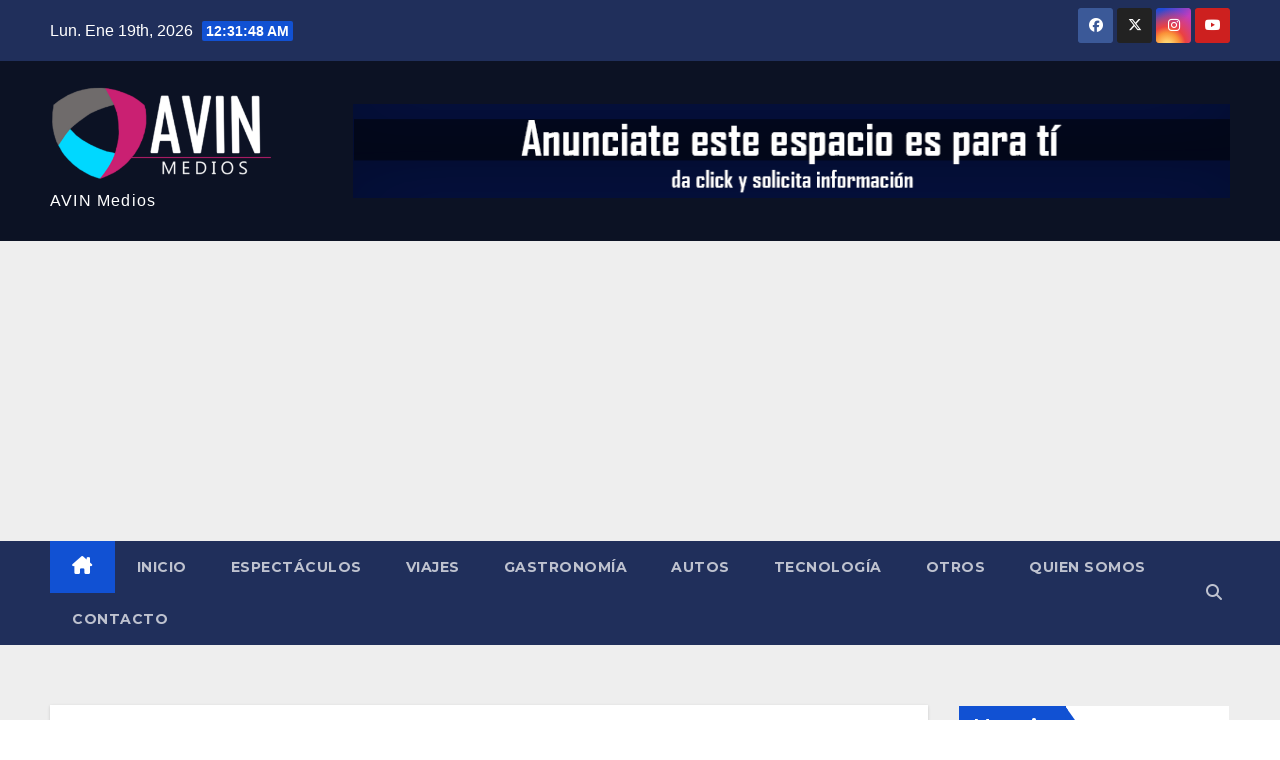

--- FILE ---
content_type: text/html; charset=UTF-8
request_url: https://avinmedios.com/2024/07/adam-richman-estrena-nueva-temporada-de-gigantes-de-la-comida/
body_size: 28966
content:
<!DOCTYPE html>
<html lang="es" prefix="og: https://ogp.me/ns#">
<head>
<meta charset="UTF-8">
<meta name="viewport" content="width=device-width, initial-scale=1">
<link rel="profile" href="http://gmpg.org/xfn/11">
	<style>img:is([sizes="auto" i], [sizes^="auto," i]) { contain-intrinsic-size: 3000px 1500px }</style>
	<!-- Etiqueta de Google (gtag.js) modo de consentimiento dataLayer añadido por Site Kit -->
<script id="google_gtagjs-js-consent-mode-data-layer">
window.dataLayer = window.dataLayer || [];function gtag(){dataLayer.push(arguments);}
gtag('consent', 'default', {"ad_personalization":"denied","ad_storage":"denied","ad_user_data":"denied","analytics_storage":"denied","functionality_storage":"denied","security_storage":"denied","personalization_storage":"denied","region":["AT","BE","BG","CH","CY","CZ","DE","DK","EE","ES","FI","FR","GB","GR","HR","HU","IE","IS","IT","LI","LT","LU","LV","MT","NL","NO","PL","PT","RO","SE","SI","SK"],"wait_for_update":500});
window._googlesitekitConsentCategoryMap = {"statistics":["analytics_storage"],"marketing":["ad_storage","ad_user_data","ad_personalization"],"functional":["functionality_storage","security_storage"],"preferences":["personalization_storage"]};
window._googlesitekitConsents = {"ad_personalization":"denied","ad_storage":"denied","ad_user_data":"denied","analytics_storage":"denied","functionality_storage":"denied","security_storage":"denied","personalization_storage":"denied","region":["AT","BE","BG","CH","CY","CZ","DE","DK","EE","ES","FI","FR","GB","GR","HR","HU","IE","IS","IT","LI","LT","LU","LV","MT","NL","NO","PL","PT","RO","SE","SI","SK"],"wait_for_update":500};
</script>
<!-- Fin de la etiqueta Google (gtag.js) modo de consentimiento dataLayer añadido por Site Kit -->

<!-- Open Graph Meta Tags generated by Blog2Social 873 - https://www.blog2social.com -->
<meta property="og:title" content="Adam Richman estrena nueva temporada de Gigantes de la Comida"/>
<meta property="og:description" content="El canal de paga History tendrá un día lleno de sabor y tentación de la mano del presentador y el empresario Adam Richman, con los estrenos de la quinta temp"/>
<meta property="og:url" content="/2024/07/adam-richman-estrena-nueva-temporada-de-gigantes-de-la-comida/"/>
<meta property="og:image" content="https://avinmedios.com/wp-content/uploads/2024/07/Gigantes-de-la-Comida-2-scaled-e1722195407816.jpg"/>
<meta property="og:image:width" content="772" />
<meta property="og:image:height" content="515" />
<meta property="og:image:type" content="image/jpeg" />
<meta property="og:type" content="article"/>
<meta property="og:article:published_time" content="2024-07-28 13:38:22"/>
<meta property="og:article:modified_time" content="2024-07-28 13:38:24"/>
<meta property="og:article:tag" content="Adam Richman"/>
<meta property="og:article:tag" content="AVINMedios"/>
<meta property="og:article:tag" content="Gigantes de la Comida"/>
<meta property="og:article:tag" content="History"/>
<!-- Open Graph Meta Tags generated by Blog2Social 873 - https://www.blog2social.com -->

<!-- Twitter Card generated by Blog2Social 873 - https://www.blog2social.com -->
<meta name="twitter:card" content="summary">
<meta name="twitter:title" content="Adam Richman estrena nueva temporada de Gigantes de la Comida"/>
<meta name="twitter:description" content="El canal de paga History tendrá un día lleno de sabor y tentación de la mano del presentador y el empresario Adam Richman, con los estrenos de la quinta temp"/>
<meta name="twitter:image" content="https://avinmedios.com/wp-content/uploads/2024/07/Gigantes-de-la-Comida-2-scaled-e1722195407816.jpg"/>
<!-- Twitter Card generated by Blog2Social 873 - https://www.blog2social.com -->
<meta name="author" content="Armando Valdez"/>

<!-- Optimización para motores de búsqueda de Rank Math -  https://rankmath.com/ -->
<title>Adam Richman estrena nueva temporada de Gigantes de la Comida -</title>
<meta name="description" content="El canal de paga History tendrá un día lleno de sabor y tentación de la mano del presentador y el empresario Adam Richman, con los estrenos de la quinta"/>
<meta name="robots" content="follow, index, max-snippet:-1, max-video-preview:-1, max-image-preview:large"/>
<link rel="canonical" href="https://avinmedios.com/2024/07/adam-richman-estrena-nueva-temporada-de-gigantes-de-la-comida/" />
<meta property="og:locale" content="es_ES" />
<meta property="og:type" content="article" />
<meta property="og:title" content="Adam Richman estrena nueva temporada de Gigantes de la Comida -" />
<meta property="og:description" content="El canal de paga History tendrá un día lleno de sabor y tentación de la mano del presentador y el empresario Adam Richman, con los estrenos de la quinta" />
<meta property="og:url" content="https://avinmedios.com/2024/07/adam-richman-estrena-nueva-temporada-de-gigantes-de-la-comida/" />
<meta property="og:site_name" content="www.avinmedios.com" />
<meta property="article:tag" content="Adam Richman" />
<meta property="article:tag" content="AVINMedios" />
<meta property="article:tag" content="Gigantes de la Comida" />
<meta property="article:tag" content="History" />
<meta property="article:section" content="Gastronomía" />
<meta property="og:updated_time" content="2024-07-28T13:38:24-06:00" />
<meta property="og:image" content="https://avinmedios.com/wp-content/uploads/2024/07/Gigantes-de-la-Comida-2-scaled-e1722195407816.jpg" />
<meta property="og:image:secure_url" content="https://avinmedios.com/wp-content/uploads/2024/07/Gigantes-de-la-Comida-2-scaled-e1722195407816.jpg" />
<meta property="og:image:width" content="772" />
<meta property="og:image:height" content="515" />
<meta property="og:image:alt" content="Adam Richman estrena nueva temporada de Gigantes de la Comida" />
<meta property="og:image:type" content="image/jpeg" />
<meta property="article:published_time" content="2024-07-28T13:38:22-06:00" />
<meta property="article:modified_time" content="2024-07-28T13:38:24-06:00" />
<meta name="twitter:card" content="summary_large_image" />
<meta name="twitter:title" content="Adam Richman estrena nueva temporada de Gigantes de la Comida -" />
<meta name="twitter:description" content="El canal de paga History tendrá un día lleno de sabor y tentación de la mano del presentador y el empresario Adam Richman, con los estrenos de la quinta" />
<meta name="twitter:image" content="https://avinmedios.com/wp-content/uploads/2024/07/Gigantes-de-la-Comida-2-scaled-e1722195407816.jpg" />
<meta name="twitter:label1" content="Escrito por" />
<meta name="twitter:data1" content="Armando Valdez" />
<meta name="twitter:label2" content="Tiempo de lectura" />
<meta name="twitter:data2" content="2 minutos" />
<script type="application/ld+json" class="rank-math-schema">{"@context":"https://schema.org","@graph":[{"@type":["NewsMediaOrganization","Organization"],"@id":"https://avinmedios.com/#organization","name":"www.avinmedios.com","url":"https://avinmedios.com","logo":{"@type":"ImageObject","@id":"https://avinmedios.com/#logo","url":"https://avinmedios.com/wp-content/uploads/2023/04/cropped-cropped-logo-avin-medios-bco.png","contentUrl":"https://avinmedios.com/wp-content/uploads/2023/04/cropped-cropped-logo-avin-medios-bco.png","caption":"www.avinmedios.com","inLanguage":"es","width":"2198","height":"943"}},{"@type":"WebSite","@id":"https://avinmedios.com/#website","url":"https://avinmedios.com","name":"www.avinmedios.com","alternateName":"AVIN","publisher":{"@id":"https://avinmedios.com/#organization"},"inLanguage":"es"},{"@type":"ImageObject","@id":"https://avinmedios.com/wp-content/uploads/2024/07/Gigantes-de-la-Comida-2-scaled-e1722195407816.jpg","url":"https://avinmedios.com/wp-content/uploads/2024/07/Gigantes-de-la-Comida-2-scaled-e1722195407816.jpg","width":"772","height":"515","inLanguage":"es"},{"@type":"WebPage","@id":"https://avinmedios.com/2024/07/adam-richman-estrena-nueva-temporada-de-gigantes-de-la-comida/#webpage","url":"https://avinmedios.com/2024/07/adam-richman-estrena-nueva-temporada-de-gigantes-de-la-comida/","name":"Adam Richman estrena nueva temporada de Gigantes de la Comida -","datePublished":"2024-07-28T13:38:22-06:00","dateModified":"2024-07-28T13:38:24-06:00","isPartOf":{"@id":"https://avinmedios.com/#website"},"primaryImageOfPage":{"@id":"https://avinmedios.com/wp-content/uploads/2024/07/Gigantes-de-la-Comida-2-scaled-e1722195407816.jpg"},"inLanguage":"es"},{"@type":"Person","@id":"https://avinmedios.com/author/armando-valdez/","name":"Armando Valdez","url":"https://avinmedios.com/author/armando-valdez/","image":{"@type":"ImageObject","@id":"https://secure.gravatar.com/avatar/f8b3315a2dbd7ef36b1fdf4daf197262e7e16355e348c2e2d65f7c1deb32e9b3?s=96&amp;d=mm&amp;r=g","url":"https://secure.gravatar.com/avatar/f8b3315a2dbd7ef36b1fdf4daf197262e7e16355e348c2e2d65f7c1deb32e9b3?s=96&amp;d=mm&amp;r=g","caption":"Armando Valdez","inLanguage":"es"},"sameAs":["https://avinmedios.com"],"worksFor":{"@id":"https://avinmedios.com/#organization"}},{"@type":"BlogPosting","headline":"Adam Richman estrena nueva temporada de Gigantes de la Comida -","datePublished":"2024-07-28T13:38:22-06:00","dateModified":"2024-07-28T13:38:24-06:00","articleSection":"Gastronom\u00eda, Noticias, Televisi\u00f3n","author":{"@id":"https://avinmedios.com/author/armando-valdez/","name":"Armando Valdez"},"publisher":{"@id":"https://avinmedios.com/#organization"},"description":"El canal de paga History tendr\u00e1 un d\u00eda lleno de sabor y tentaci\u00f3n de la mano del presentador y el empresario Adam Richman, con los estrenos de la quinta","name":"Adam Richman estrena nueva temporada de Gigantes de la Comida -","@id":"https://avinmedios.com/2024/07/adam-richman-estrena-nueva-temporada-de-gigantes-de-la-comida/#richSnippet","isPartOf":{"@id":"https://avinmedios.com/2024/07/adam-richman-estrena-nueva-temporada-de-gigantes-de-la-comida/#webpage"},"image":{"@id":"https://avinmedios.com/wp-content/uploads/2024/07/Gigantes-de-la-Comida-2-scaled-e1722195407816.jpg"},"inLanguage":"es","mainEntityOfPage":{"@id":"https://avinmedios.com/2024/07/adam-richman-estrena-nueva-temporada-de-gigantes-de-la-comida/#webpage"}}]}</script>
<!-- /Plugin Rank Math WordPress SEO -->

<link rel='dns-prefetch' href='//news.google.com' />
<link rel='dns-prefetch' href='//www.googletagmanager.com' />
<link rel='dns-prefetch' href='//fonts.googleapis.com' />
<link rel='dns-prefetch' href='//pagead2.googlesyndication.com' />
<link rel='dns-prefetch' href='//fundingchoicesmessages.google.com' />
<link rel="alternate" type="application/rss+xml" title=" &raquo; Feed" href="https://avinmedios.com/feed/" />
<link rel="alternate" type="application/rss+xml" title=" &raquo; Feed de los comentarios" href="https://avinmedios.com/comments/feed/" />
<script>
window._wpemojiSettings = {"baseUrl":"https:\/\/s.w.org\/images\/core\/emoji\/16.0.1\/72x72\/","ext":".png","svgUrl":"https:\/\/s.w.org\/images\/core\/emoji\/16.0.1\/svg\/","svgExt":".svg","source":{"concatemoji":"https:\/\/avinmedios.com\/wp-includes\/js\/wp-emoji-release.min.js?ver=6.8.3"}};
/*! This file is auto-generated */
!function(s,n){var o,i,e;function c(e){try{var t={supportTests:e,timestamp:(new Date).valueOf()};sessionStorage.setItem(o,JSON.stringify(t))}catch(e){}}function p(e,t,n){e.clearRect(0,0,e.canvas.width,e.canvas.height),e.fillText(t,0,0);var t=new Uint32Array(e.getImageData(0,0,e.canvas.width,e.canvas.height).data),a=(e.clearRect(0,0,e.canvas.width,e.canvas.height),e.fillText(n,0,0),new Uint32Array(e.getImageData(0,0,e.canvas.width,e.canvas.height).data));return t.every(function(e,t){return e===a[t]})}function u(e,t){e.clearRect(0,0,e.canvas.width,e.canvas.height),e.fillText(t,0,0);for(var n=e.getImageData(16,16,1,1),a=0;a<n.data.length;a++)if(0!==n.data[a])return!1;return!0}function f(e,t,n,a){switch(t){case"flag":return n(e,"\ud83c\udff3\ufe0f\u200d\u26a7\ufe0f","\ud83c\udff3\ufe0f\u200b\u26a7\ufe0f")?!1:!n(e,"\ud83c\udde8\ud83c\uddf6","\ud83c\udde8\u200b\ud83c\uddf6")&&!n(e,"\ud83c\udff4\udb40\udc67\udb40\udc62\udb40\udc65\udb40\udc6e\udb40\udc67\udb40\udc7f","\ud83c\udff4\u200b\udb40\udc67\u200b\udb40\udc62\u200b\udb40\udc65\u200b\udb40\udc6e\u200b\udb40\udc67\u200b\udb40\udc7f");case"emoji":return!a(e,"\ud83e\udedf")}return!1}function g(e,t,n,a){var r="undefined"!=typeof WorkerGlobalScope&&self instanceof WorkerGlobalScope?new OffscreenCanvas(300,150):s.createElement("canvas"),o=r.getContext("2d",{willReadFrequently:!0}),i=(o.textBaseline="top",o.font="600 32px Arial",{});return e.forEach(function(e){i[e]=t(o,e,n,a)}),i}function t(e){var t=s.createElement("script");t.src=e,t.defer=!0,s.head.appendChild(t)}"undefined"!=typeof Promise&&(o="wpEmojiSettingsSupports",i=["flag","emoji"],n.supports={everything:!0,everythingExceptFlag:!0},e=new Promise(function(e){s.addEventListener("DOMContentLoaded",e,{once:!0})}),new Promise(function(t){var n=function(){try{var e=JSON.parse(sessionStorage.getItem(o));if("object"==typeof e&&"number"==typeof e.timestamp&&(new Date).valueOf()<e.timestamp+604800&&"object"==typeof e.supportTests)return e.supportTests}catch(e){}return null}();if(!n){if("undefined"!=typeof Worker&&"undefined"!=typeof OffscreenCanvas&&"undefined"!=typeof URL&&URL.createObjectURL&&"undefined"!=typeof Blob)try{var e="postMessage("+g.toString()+"("+[JSON.stringify(i),f.toString(),p.toString(),u.toString()].join(",")+"));",a=new Blob([e],{type:"text/javascript"}),r=new Worker(URL.createObjectURL(a),{name:"wpTestEmojiSupports"});return void(r.onmessage=function(e){c(n=e.data),r.terminate(),t(n)})}catch(e){}c(n=g(i,f,p,u))}t(n)}).then(function(e){for(var t in e)n.supports[t]=e[t],n.supports.everything=n.supports.everything&&n.supports[t],"flag"!==t&&(n.supports.everythingExceptFlag=n.supports.everythingExceptFlag&&n.supports[t]);n.supports.everythingExceptFlag=n.supports.everythingExceptFlag&&!n.supports.flag,n.DOMReady=!1,n.readyCallback=function(){n.DOMReady=!0}}).then(function(){return e}).then(function(){var e;n.supports.everything||(n.readyCallback(),(e=n.source||{}).concatemoji?t(e.concatemoji):e.wpemoji&&e.twemoji&&(t(e.twemoji),t(e.wpemoji)))}))}((window,document),window._wpemojiSettings);
</script>
<link rel='stylesheet' id='dashicons-css' href='https://avinmedios.com/wp-includes/css/dashicons.min.css?ver=6.8.3' media='all' />
<link rel='stylesheet' id='post-views-counter-frontend-css' href='https://avinmedios.com/wp-content/plugins/post-views-counter/css/frontend.css?ver=1.7.1' media='all' />
<style id='wp-emoji-styles-inline-css'>

	img.wp-smiley, img.emoji {
		display: inline !important;
		border: none !important;
		box-shadow: none !important;
		height: 1em !important;
		width: 1em !important;
		margin: 0 0.07em !important;
		vertical-align: -0.1em !important;
		background: none !important;
		padding: 0 !important;
	}
</style>
<link rel='stylesheet' id='wp-block-library-css' href='https://avinmedios.com/wp-includes/css/dist/block-library/style.min.css?ver=6.8.3' media='all' />
<style id='wp-block-library-theme-inline-css'>
.wp-block-audio :where(figcaption){color:#555;font-size:13px;text-align:center}.is-dark-theme .wp-block-audio :where(figcaption){color:#ffffffa6}.wp-block-audio{margin:0 0 1em}.wp-block-code{border:1px solid #ccc;border-radius:4px;font-family:Menlo,Consolas,monaco,monospace;padding:.8em 1em}.wp-block-embed :where(figcaption){color:#555;font-size:13px;text-align:center}.is-dark-theme .wp-block-embed :where(figcaption){color:#ffffffa6}.wp-block-embed{margin:0 0 1em}.blocks-gallery-caption{color:#555;font-size:13px;text-align:center}.is-dark-theme .blocks-gallery-caption{color:#ffffffa6}:root :where(.wp-block-image figcaption){color:#555;font-size:13px;text-align:center}.is-dark-theme :root :where(.wp-block-image figcaption){color:#ffffffa6}.wp-block-image{margin:0 0 1em}.wp-block-pullquote{border-bottom:4px solid;border-top:4px solid;color:currentColor;margin-bottom:1.75em}.wp-block-pullquote cite,.wp-block-pullquote footer,.wp-block-pullquote__citation{color:currentColor;font-size:.8125em;font-style:normal;text-transform:uppercase}.wp-block-quote{border-left:.25em solid;margin:0 0 1.75em;padding-left:1em}.wp-block-quote cite,.wp-block-quote footer{color:currentColor;font-size:.8125em;font-style:normal;position:relative}.wp-block-quote:where(.has-text-align-right){border-left:none;border-right:.25em solid;padding-left:0;padding-right:1em}.wp-block-quote:where(.has-text-align-center){border:none;padding-left:0}.wp-block-quote.is-large,.wp-block-quote.is-style-large,.wp-block-quote:where(.is-style-plain){border:none}.wp-block-search .wp-block-search__label{font-weight:700}.wp-block-search__button{border:1px solid #ccc;padding:.375em .625em}:where(.wp-block-group.has-background){padding:1.25em 2.375em}.wp-block-separator.has-css-opacity{opacity:.4}.wp-block-separator{border:none;border-bottom:2px solid;margin-left:auto;margin-right:auto}.wp-block-separator.has-alpha-channel-opacity{opacity:1}.wp-block-separator:not(.is-style-wide):not(.is-style-dots){width:100px}.wp-block-separator.has-background:not(.is-style-dots){border-bottom:none;height:1px}.wp-block-separator.has-background:not(.is-style-wide):not(.is-style-dots){height:2px}.wp-block-table{margin:0 0 1em}.wp-block-table td,.wp-block-table th{word-break:normal}.wp-block-table :where(figcaption){color:#555;font-size:13px;text-align:center}.is-dark-theme .wp-block-table :where(figcaption){color:#ffffffa6}.wp-block-video :where(figcaption){color:#555;font-size:13px;text-align:center}.is-dark-theme .wp-block-video :where(figcaption){color:#ffffffa6}.wp-block-video{margin:0 0 1em}:root :where(.wp-block-template-part.has-background){margin-bottom:0;margin-top:0;padding:1.25em 2.375em}
</style>
<style id='classic-theme-styles-inline-css'>
/*! This file is auto-generated */
.wp-block-button__link{color:#fff;background-color:#32373c;border-radius:9999px;box-shadow:none;text-decoration:none;padding:calc(.667em + 2px) calc(1.333em + 2px);font-size:1.125em}.wp-block-file__button{background:#32373c;color:#fff;text-decoration:none}
</style>
<link rel='stylesheet' id='coblocks-frontend-css' href='https://avinmedios.com/wp-content/plugins/coblocks/dist/style-coblocks-1.css?ver=3.1.16' media='all' />
<link rel='stylesheet' id='coblocks-extensions-css' href='https://avinmedios.com/wp-content/plugins/coblocks/dist/style-coblocks-extensions.css?ver=3.1.16' media='all' />
<link rel='stylesheet' id='coblocks-animation-css' href='https://avinmedios.com/wp-content/plugins/coblocks/dist/style-coblocks-animation.css?ver=2677611078ee87eb3b1c' media='all' />
<style id='global-styles-inline-css'>
:root{--wp--preset--aspect-ratio--square: 1;--wp--preset--aspect-ratio--4-3: 4/3;--wp--preset--aspect-ratio--3-4: 3/4;--wp--preset--aspect-ratio--3-2: 3/2;--wp--preset--aspect-ratio--2-3: 2/3;--wp--preset--aspect-ratio--16-9: 16/9;--wp--preset--aspect-ratio--9-16: 9/16;--wp--preset--color--black: #000000;--wp--preset--color--cyan-bluish-gray: #abb8c3;--wp--preset--color--white: #ffffff;--wp--preset--color--pale-pink: #f78da7;--wp--preset--color--vivid-red: #cf2e2e;--wp--preset--color--luminous-vivid-orange: #ff6900;--wp--preset--color--luminous-vivid-amber: #fcb900;--wp--preset--color--light-green-cyan: #7bdcb5;--wp--preset--color--vivid-green-cyan: #00d084;--wp--preset--color--pale-cyan-blue: #8ed1fc;--wp--preset--color--vivid-cyan-blue: #0693e3;--wp--preset--color--vivid-purple: #9b51e0;--wp--preset--gradient--vivid-cyan-blue-to-vivid-purple: linear-gradient(135deg,rgba(6,147,227,1) 0%,rgb(155,81,224) 100%);--wp--preset--gradient--light-green-cyan-to-vivid-green-cyan: linear-gradient(135deg,rgb(122,220,180) 0%,rgb(0,208,130) 100%);--wp--preset--gradient--luminous-vivid-amber-to-luminous-vivid-orange: linear-gradient(135deg,rgba(252,185,0,1) 0%,rgba(255,105,0,1) 100%);--wp--preset--gradient--luminous-vivid-orange-to-vivid-red: linear-gradient(135deg,rgba(255,105,0,1) 0%,rgb(207,46,46) 100%);--wp--preset--gradient--very-light-gray-to-cyan-bluish-gray: linear-gradient(135deg,rgb(238,238,238) 0%,rgb(169,184,195) 100%);--wp--preset--gradient--cool-to-warm-spectrum: linear-gradient(135deg,rgb(74,234,220) 0%,rgb(151,120,209) 20%,rgb(207,42,186) 40%,rgb(238,44,130) 60%,rgb(251,105,98) 80%,rgb(254,248,76) 100%);--wp--preset--gradient--blush-light-purple: linear-gradient(135deg,rgb(255,206,236) 0%,rgb(152,150,240) 100%);--wp--preset--gradient--blush-bordeaux: linear-gradient(135deg,rgb(254,205,165) 0%,rgb(254,45,45) 50%,rgb(107,0,62) 100%);--wp--preset--gradient--luminous-dusk: linear-gradient(135deg,rgb(255,203,112) 0%,rgb(199,81,192) 50%,rgb(65,88,208) 100%);--wp--preset--gradient--pale-ocean: linear-gradient(135deg,rgb(255,245,203) 0%,rgb(182,227,212) 50%,rgb(51,167,181) 100%);--wp--preset--gradient--electric-grass: linear-gradient(135deg,rgb(202,248,128) 0%,rgb(113,206,126) 100%);--wp--preset--gradient--midnight: linear-gradient(135deg,rgb(2,3,129) 0%,rgb(40,116,252) 100%);--wp--preset--font-size--small: 13px;--wp--preset--font-size--medium: 20px;--wp--preset--font-size--large: 36px;--wp--preset--font-size--x-large: 42px;--wp--preset--spacing--20: 0.44rem;--wp--preset--spacing--30: 0.67rem;--wp--preset--spacing--40: 1rem;--wp--preset--spacing--50: 1.5rem;--wp--preset--spacing--60: 2.25rem;--wp--preset--spacing--70: 3.38rem;--wp--preset--spacing--80: 5.06rem;--wp--preset--shadow--natural: 6px 6px 9px rgba(0, 0, 0, 0.2);--wp--preset--shadow--deep: 12px 12px 50px rgba(0, 0, 0, 0.4);--wp--preset--shadow--sharp: 6px 6px 0px rgba(0, 0, 0, 0.2);--wp--preset--shadow--outlined: 6px 6px 0px -3px rgba(255, 255, 255, 1), 6px 6px rgba(0, 0, 0, 1);--wp--preset--shadow--crisp: 6px 6px 0px rgba(0, 0, 0, 1);}:root :where(.is-layout-flow) > :first-child{margin-block-start: 0;}:root :where(.is-layout-flow) > :last-child{margin-block-end: 0;}:root :where(.is-layout-flow) > *{margin-block-start: 24px;margin-block-end: 0;}:root :where(.is-layout-constrained) > :first-child{margin-block-start: 0;}:root :where(.is-layout-constrained) > :last-child{margin-block-end: 0;}:root :where(.is-layout-constrained) > *{margin-block-start: 24px;margin-block-end: 0;}:root :where(.is-layout-flex){gap: 24px;}:root :where(.is-layout-grid){gap: 24px;}body .is-layout-flex{display: flex;}.is-layout-flex{flex-wrap: wrap;align-items: center;}.is-layout-flex > :is(*, div){margin: 0;}body .is-layout-grid{display: grid;}.is-layout-grid > :is(*, div){margin: 0;}.has-black-color{color: var(--wp--preset--color--black) !important;}.has-cyan-bluish-gray-color{color: var(--wp--preset--color--cyan-bluish-gray) !important;}.has-white-color{color: var(--wp--preset--color--white) !important;}.has-pale-pink-color{color: var(--wp--preset--color--pale-pink) !important;}.has-vivid-red-color{color: var(--wp--preset--color--vivid-red) !important;}.has-luminous-vivid-orange-color{color: var(--wp--preset--color--luminous-vivid-orange) !important;}.has-luminous-vivid-amber-color{color: var(--wp--preset--color--luminous-vivid-amber) !important;}.has-light-green-cyan-color{color: var(--wp--preset--color--light-green-cyan) !important;}.has-vivid-green-cyan-color{color: var(--wp--preset--color--vivid-green-cyan) !important;}.has-pale-cyan-blue-color{color: var(--wp--preset--color--pale-cyan-blue) !important;}.has-vivid-cyan-blue-color{color: var(--wp--preset--color--vivid-cyan-blue) !important;}.has-vivid-purple-color{color: var(--wp--preset--color--vivid-purple) !important;}.has-black-background-color{background-color: var(--wp--preset--color--black) !important;}.has-cyan-bluish-gray-background-color{background-color: var(--wp--preset--color--cyan-bluish-gray) !important;}.has-white-background-color{background-color: var(--wp--preset--color--white) !important;}.has-pale-pink-background-color{background-color: var(--wp--preset--color--pale-pink) !important;}.has-vivid-red-background-color{background-color: var(--wp--preset--color--vivid-red) !important;}.has-luminous-vivid-orange-background-color{background-color: var(--wp--preset--color--luminous-vivid-orange) !important;}.has-luminous-vivid-amber-background-color{background-color: var(--wp--preset--color--luminous-vivid-amber) !important;}.has-light-green-cyan-background-color{background-color: var(--wp--preset--color--light-green-cyan) !important;}.has-vivid-green-cyan-background-color{background-color: var(--wp--preset--color--vivid-green-cyan) !important;}.has-pale-cyan-blue-background-color{background-color: var(--wp--preset--color--pale-cyan-blue) !important;}.has-vivid-cyan-blue-background-color{background-color: var(--wp--preset--color--vivid-cyan-blue) !important;}.has-vivid-purple-background-color{background-color: var(--wp--preset--color--vivid-purple) !important;}.has-black-border-color{border-color: var(--wp--preset--color--black) !important;}.has-cyan-bluish-gray-border-color{border-color: var(--wp--preset--color--cyan-bluish-gray) !important;}.has-white-border-color{border-color: var(--wp--preset--color--white) !important;}.has-pale-pink-border-color{border-color: var(--wp--preset--color--pale-pink) !important;}.has-vivid-red-border-color{border-color: var(--wp--preset--color--vivid-red) !important;}.has-luminous-vivid-orange-border-color{border-color: var(--wp--preset--color--luminous-vivid-orange) !important;}.has-luminous-vivid-amber-border-color{border-color: var(--wp--preset--color--luminous-vivid-amber) !important;}.has-light-green-cyan-border-color{border-color: var(--wp--preset--color--light-green-cyan) !important;}.has-vivid-green-cyan-border-color{border-color: var(--wp--preset--color--vivid-green-cyan) !important;}.has-pale-cyan-blue-border-color{border-color: var(--wp--preset--color--pale-cyan-blue) !important;}.has-vivid-cyan-blue-border-color{border-color: var(--wp--preset--color--vivid-cyan-blue) !important;}.has-vivid-purple-border-color{border-color: var(--wp--preset--color--vivid-purple) !important;}.has-vivid-cyan-blue-to-vivid-purple-gradient-background{background: var(--wp--preset--gradient--vivid-cyan-blue-to-vivid-purple) !important;}.has-light-green-cyan-to-vivid-green-cyan-gradient-background{background: var(--wp--preset--gradient--light-green-cyan-to-vivid-green-cyan) !important;}.has-luminous-vivid-amber-to-luminous-vivid-orange-gradient-background{background: var(--wp--preset--gradient--luminous-vivid-amber-to-luminous-vivid-orange) !important;}.has-luminous-vivid-orange-to-vivid-red-gradient-background{background: var(--wp--preset--gradient--luminous-vivid-orange-to-vivid-red) !important;}.has-very-light-gray-to-cyan-bluish-gray-gradient-background{background: var(--wp--preset--gradient--very-light-gray-to-cyan-bluish-gray) !important;}.has-cool-to-warm-spectrum-gradient-background{background: var(--wp--preset--gradient--cool-to-warm-spectrum) !important;}.has-blush-light-purple-gradient-background{background: var(--wp--preset--gradient--blush-light-purple) !important;}.has-blush-bordeaux-gradient-background{background: var(--wp--preset--gradient--blush-bordeaux) !important;}.has-luminous-dusk-gradient-background{background: var(--wp--preset--gradient--luminous-dusk) !important;}.has-pale-ocean-gradient-background{background: var(--wp--preset--gradient--pale-ocean) !important;}.has-electric-grass-gradient-background{background: var(--wp--preset--gradient--electric-grass) !important;}.has-midnight-gradient-background{background: var(--wp--preset--gradient--midnight) !important;}.has-small-font-size{font-size: var(--wp--preset--font-size--small) !important;}.has-medium-font-size{font-size: var(--wp--preset--font-size--medium) !important;}.has-large-font-size{font-size: var(--wp--preset--font-size--large) !important;}.has-x-large-font-size{font-size: var(--wp--preset--font-size--x-large) !important;}
:root :where(.wp-block-pullquote){font-size: 1.5em;line-height: 1.6;}
</style>
<link rel='stylesheet' id='ansar-import-css' href='https://avinmedios.com/wp-content/plugins/ansar-import/public/css/ansar-import-public.css?ver=2.1.0' media='all' />
<link rel='stylesheet' id='wp-components-css' href='https://avinmedios.com/wp-includes/css/dist/components/style.min.css?ver=6.8.3' media='all' />
<link rel='stylesheet' id='godaddy-styles-css' href='https://avinmedios.com/wp-content/mu-plugins/vendor/wpex/godaddy-launch/includes/Dependencies/GoDaddy/Styles/build/latest.css?ver=2.0.2' media='all' />
<link rel='stylesheet' id='newsup-fonts-css' href='//fonts.googleapis.com/css?family=Montserrat%3A400%2C500%2C700%2C800%7CWork%2BSans%3A300%2C400%2C500%2C600%2C700%2C800%2C900%26display%3Dswap&#038;subset=latin%2Clatin-ext' media='all' />
<link rel='stylesheet' id='bootstrap-css' href='https://avinmedios.com/wp-content/themes/newsup/css/bootstrap.css?ver=6.8.3' media='all' />
<link rel='stylesheet' id='newsup-style-css' href='https://avinmedios.com/wp-content/themes/newsup/style.css?ver=6.8.3' media='all' />
<link rel='stylesheet' id='newsup-default-css' href='https://avinmedios.com/wp-content/themes/newsup/css/colors/default.css?ver=6.8.3' media='all' />
<link rel='stylesheet' id='font-awesome-5-all-css' href='https://avinmedios.com/wp-content/themes/newsup/css/font-awesome/css/all.min.css?ver=6.8.3' media='all' />
<link rel='stylesheet' id='font-awesome-4-shim-css' href='https://avinmedios.com/wp-content/themes/newsup/css/font-awesome/css/v4-shims.min.css?ver=6.8.3' media='all' />
<link rel='stylesheet' id='owl-carousel-css' href='https://avinmedios.com/wp-content/themes/newsup/css/owl.carousel.css?ver=6.8.3' media='all' />
<link rel='stylesheet' id='smartmenus-css' href='https://avinmedios.com/wp-content/themes/newsup/css/jquery.smartmenus.bootstrap.css?ver=6.8.3' media='all' />
<link rel='stylesheet' id='newsup-custom-css-css' href='https://avinmedios.com/wp-content/themes/newsup/inc/ansar/customize/css/customizer.css?ver=1.0' media='all' />
<script src="https://avinmedios.com/wp-includes/js/jquery/jquery.min.js?ver=3.7.1" id="jquery-core-js"></script>
<script src="https://avinmedios.com/wp-includes/js/jquery/jquery-migrate.min.js?ver=3.4.1" id="jquery-migrate-js"></script>
<script src="https://avinmedios.com/wp-content/plugins/ansar-import/public/js/ansar-import-public.js?ver=2.1.0" id="ansar-import-js"></script>
<script src="https://avinmedios.com/wp-content/themes/newsup/js/navigation.js?ver=6.8.3" id="newsup-navigation-js"></script>
<script src="https://avinmedios.com/wp-content/themes/newsup/js/bootstrap.js?ver=6.8.3" id="bootstrap-js"></script>
<script src="https://avinmedios.com/wp-content/themes/newsup/js/owl.carousel.min.js?ver=6.8.3" id="owl-carousel-min-js"></script>
<script src="https://avinmedios.com/wp-content/themes/newsup/js/jquery.smartmenus.js?ver=6.8.3" id="smartmenus-js-js"></script>
<script src="https://avinmedios.com/wp-content/themes/newsup/js/jquery.smartmenus.bootstrap.js?ver=6.8.3" id="bootstrap-smartmenus-js-js"></script>
<script src="https://avinmedios.com/wp-content/themes/newsup/js/jquery.marquee.js?ver=6.8.3" id="newsup-marquee-js-js"></script>
<script src="https://avinmedios.com/wp-content/themes/newsup/js/main.js?ver=6.8.3" id="newsup-main-js-js"></script>

<!-- Fragmento de código de la etiqueta de Google (gtag.js) añadida por Site Kit -->
<!-- Fragmento de código de Google Analytics añadido por Site Kit -->
<!-- Fragmento de código de Google Ads añadido por Site Kit -->
<script src="https://www.googletagmanager.com/gtag/js?id=GT-WP4ZNLL" id="google_gtagjs-js" async></script>
<script id="google_gtagjs-js-after">
window.dataLayer = window.dataLayer || [];function gtag(){dataLayer.push(arguments);}
gtag("set","linker",{"domains":["avinmedios.com"]});
gtag("js", new Date());
gtag("set", "developer_id.dZTNiMT", true);
gtag("config", "GT-WP4ZNLL", {"googlesitekit_post_type":"post"});
gtag("config", "AW-8741128656848333");
</script>
<link rel="https://api.w.org/" href="https://avinmedios.com/wp-json/" /><link rel="alternate" title="JSON" type="application/json" href="https://avinmedios.com/wp-json/wp/v2/posts/12924" /><link rel="EditURI" type="application/rsd+xml" title="RSD" href="https://avinmedios.com/xmlrpc.php?rsd" />
<link rel='shortlink' href='https://avinmedios.com/?p=12924' />
<link rel="alternate" title="oEmbed (JSON)" type="application/json+oembed" href="https://avinmedios.com/wp-json/oembed/1.0/embed?url=https%3A%2F%2Favinmedios.com%2F2024%2F07%2Fadam-richman-estrena-nueva-temporada-de-gigantes-de-la-comida%2F" />
<link rel="alternate" title="oEmbed (XML)" type="text/xml+oembed" href="https://avinmedios.com/wp-json/oembed/1.0/embed?url=https%3A%2F%2Favinmedios.com%2F2024%2F07%2Fadam-richman-estrena-nueva-temporada-de-gigantes-de-la-comida%2F&#038;format=xml" />
<meta name="generator" content="Site Kit by Google 1.170.0" /> 
<style type="text/css" id="custom-background-css">
    .wrapper { background-color: #eee; }
</style>

<!-- Metaetiquetas de Google AdSense añadidas por Site Kit -->
<meta name="google-adsense-platform-account" content="ca-host-pub-2644536267352236">
<meta name="google-adsense-platform-domain" content="sitekit.withgoogle.com">
<!-- Acabar con las metaetiquetas de Google AdSense añadidas por Site Kit -->
    <style type="text/css">
            body .site-title a,
        body .site-description {
            color: #ffffff;
        }

        .site-branding-text .site-title a {
                font-size: 41px;
            }

            @media only screen and (max-width: 640px) {
                .site-branding-text .site-title a {
                    font-size: 40px;

                }
            }

            @media only screen and (max-width: 375px) {
                .site-branding-text .site-title a {
                    font-size: 32px;

                }
            }

        </style>
    <script id="google_gtagjs" src="https://www.googletagmanager.com/gtag/js?id=G-P3H8Y0NX80" async></script>
<script id="google_gtagjs-inline">
window.dataLayer = window.dataLayer || [];function gtag(){dataLayer.push(arguments);}gtag('js', new Date());gtag('config', 'G-P3H8Y0NX80', {} );
</script>

<!-- Fragmento de código de Google Tag Manager añadido por Site Kit -->
<script>
			( function( w, d, s, l, i ) {
				w[l] = w[l] || [];
				w[l].push( {'gtm.start': new Date().getTime(), event: 'gtm.js'} );
				var f = d.getElementsByTagName( s )[0],
					j = d.createElement( s ), dl = l != 'dataLayer' ? '&l=' + l : '';
				j.async = true;
				j.src = 'https://www.googletagmanager.com/gtm.js?id=' + i + dl;
				f.parentNode.insertBefore( j, f );
			} )( window, document, 'script', 'dataLayer', 'GTM-KXPGPQM4' );
			
</script>

<!-- Final del fragmento de código de Google Tag Manager añadido por Site Kit -->

<!-- Fragmento de código de Google Adsense añadido por Site Kit -->
<script async src="https://pagead2.googlesyndication.com/pagead/js/adsbygoogle.js?client=ca-pub-8741128656848333&amp;host=ca-host-pub-2644536267352236" crossorigin="anonymous"></script>

<!-- Final del fragmento de código de Google Adsense añadido por Site Kit -->

<!-- Fragmento de código de recuperación de bloqueo de anuncios de Google AdSense añadido por Site Kit. -->
<script async src="https://fundingchoicesmessages.google.com/i/pub-8741128656848333?ers=1" nonce="1rrmsIcsm7sHgVopp_bjqg"></script><script nonce="1rrmsIcsm7sHgVopp_bjqg">(function() {function signalGooglefcPresent() {if (!window.frames['googlefcPresent']) {if (document.body) {const iframe = document.createElement('iframe'); iframe.style = 'width: 0; height: 0; border: none; z-index: -1000; left: -1000px; top: -1000px;'; iframe.style.display = 'none'; iframe.name = 'googlefcPresent'; document.body.appendChild(iframe);} else {setTimeout(signalGooglefcPresent, 0);}}}signalGooglefcPresent();})();</script>
<!-- Fragmento de código de finalización de recuperación de bloqueo de anuncios de Google AdSense añadido por Site Kit. -->

<!-- Fragmento de código de protección de errores de recuperación de bloqueo de anuncios de Google AdSense añadido por Site Kit. -->
<script>(function(){'use strict';function aa(a){var b=0;return function(){return b<a.length?{done:!1,value:a[b++]}:{done:!0}}}var ba="function"==typeof Object.defineProperties?Object.defineProperty:function(a,b,c){if(a==Array.prototype||a==Object.prototype)return a;a[b]=c.value;return a};
function ca(a){a=["object"==typeof globalThis&&globalThis,a,"object"==typeof window&&window,"object"==typeof self&&self,"object"==typeof global&&global];for(var b=0;b<a.length;++b){var c=a[b];if(c&&c.Math==Math)return c}throw Error("Cannot find global object");}var da=ca(this);function k(a,b){if(b)a:{var c=da;a=a.split(".");for(var d=0;d<a.length-1;d++){var e=a[d];if(!(e in c))break a;c=c[e]}a=a[a.length-1];d=c[a];b=b(d);b!=d&&null!=b&&ba(c,a,{configurable:!0,writable:!0,value:b})}}
function ea(a){return a.raw=a}function m(a){var b="undefined"!=typeof Symbol&&Symbol.iterator&&a[Symbol.iterator];if(b)return b.call(a);if("number"==typeof a.length)return{next:aa(a)};throw Error(String(a)+" is not an iterable or ArrayLike");}function fa(a){for(var b,c=[];!(b=a.next()).done;)c.push(b.value);return c}var ha="function"==typeof Object.create?Object.create:function(a){function b(){}b.prototype=a;return new b},n;
if("function"==typeof Object.setPrototypeOf)n=Object.setPrototypeOf;else{var q;a:{var ia={a:!0},ja={};try{ja.__proto__=ia;q=ja.a;break a}catch(a){}q=!1}n=q?function(a,b){a.__proto__=b;if(a.__proto__!==b)throw new TypeError(a+" is not extensible");return a}:null}var ka=n;
function r(a,b){a.prototype=ha(b.prototype);a.prototype.constructor=a;if(ka)ka(a,b);else for(var c in b)if("prototype"!=c)if(Object.defineProperties){var d=Object.getOwnPropertyDescriptor(b,c);d&&Object.defineProperty(a,c,d)}else a[c]=b[c];a.A=b.prototype}function la(){for(var a=Number(this),b=[],c=a;c<arguments.length;c++)b[c-a]=arguments[c];return b}k("Number.MAX_SAFE_INTEGER",function(){return 9007199254740991});
k("Number.isFinite",function(a){return a?a:function(b){return"number"!==typeof b?!1:!isNaN(b)&&Infinity!==b&&-Infinity!==b}});k("Number.isInteger",function(a){return a?a:function(b){return Number.isFinite(b)?b===Math.floor(b):!1}});k("Number.isSafeInteger",function(a){return a?a:function(b){return Number.isInteger(b)&&Math.abs(b)<=Number.MAX_SAFE_INTEGER}});
k("Math.trunc",function(a){return a?a:function(b){b=Number(b);if(isNaN(b)||Infinity===b||-Infinity===b||0===b)return b;var c=Math.floor(Math.abs(b));return 0>b?-c:c}});k("Object.is",function(a){return a?a:function(b,c){return b===c?0!==b||1/b===1/c:b!==b&&c!==c}});k("Array.prototype.includes",function(a){return a?a:function(b,c){var d=this;d instanceof String&&(d=String(d));var e=d.length;c=c||0;for(0>c&&(c=Math.max(c+e,0));c<e;c++){var f=d[c];if(f===b||Object.is(f,b))return!0}return!1}});
k("String.prototype.includes",function(a){return a?a:function(b,c){if(null==this)throw new TypeError("The 'this' value for String.prototype.includes must not be null or undefined");if(b instanceof RegExp)throw new TypeError("First argument to String.prototype.includes must not be a regular expression");return-1!==this.indexOf(b,c||0)}});/*

 Copyright The Closure Library Authors.
 SPDX-License-Identifier: Apache-2.0
*/
var t=this||self;function v(a){return a};var w,x;a:{for(var ma=["CLOSURE_FLAGS"],y=t,z=0;z<ma.length;z++)if(y=y[ma[z]],null==y){x=null;break a}x=y}var na=x&&x[610401301];w=null!=na?na:!1;var A,oa=t.navigator;A=oa?oa.userAgentData||null:null;function B(a){return w?A?A.brands.some(function(b){return(b=b.brand)&&-1!=b.indexOf(a)}):!1:!1}function C(a){var b;a:{if(b=t.navigator)if(b=b.userAgent)break a;b=""}return-1!=b.indexOf(a)};function D(){return w?!!A&&0<A.brands.length:!1}function E(){return D()?B("Chromium"):(C("Chrome")||C("CriOS"))&&!(D()?0:C("Edge"))||C("Silk")};var pa=D()?!1:C("Trident")||C("MSIE");!C("Android")||E();E();C("Safari")&&(E()||(D()?0:C("Coast"))||(D()?0:C("Opera"))||(D()?0:C("Edge"))||(D()?B("Microsoft Edge"):C("Edg/"))||D()&&B("Opera"));var qa={},F=null;var ra="undefined"!==typeof Uint8Array,sa=!pa&&"function"===typeof btoa;function G(){return"function"===typeof BigInt};var H=0,I=0;function ta(a){var b=0>a;a=Math.abs(a);var c=a>>>0;a=Math.floor((a-c)/4294967296);b&&(c=m(ua(c,a)),b=c.next().value,a=c.next().value,c=b);H=c>>>0;I=a>>>0}function va(a,b){b>>>=0;a>>>=0;if(2097151>=b)var c=""+(4294967296*b+a);else G()?c=""+(BigInt(b)<<BigInt(32)|BigInt(a)):(c=(a>>>24|b<<8)&16777215,b=b>>16&65535,a=(a&16777215)+6777216*c+6710656*b,c+=8147497*b,b*=2,1E7<=a&&(c+=Math.floor(a/1E7),a%=1E7),1E7<=c&&(b+=Math.floor(c/1E7),c%=1E7),c=b+wa(c)+wa(a));return c}
function wa(a){a=String(a);return"0000000".slice(a.length)+a}function ua(a,b){b=~b;a?a=~a+1:b+=1;return[a,b]};var J;J="function"===typeof Symbol&&"symbol"===typeof Symbol()?Symbol():void 0;var xa=J?function(a,b){a[J]|=b}:function(a,b){void 0!==a.g?a.g|=b:Object.defineProperties(a,{g:{value:b,configurable:!0,writable:!0,enumerable:!1}})},K=J?function(a){return a[J]|0}:function(a){return a.g|0},L=J?function(a){return a[J]}:function(a){return a.g},M=J?function(a,b){a[J]=b;return a}:function(a,b){void 0!==a.g?a.g=b:Object.defineProperties(a,{g:{value:b,configurable:!0,writable:!0,enumerable:!1}});return a};function ya(a,b){M(b,(a|0)&-14591)}function za(a,b){M(b,(a|34)&-14557)}
function Aa(a){a=a>>14&1023;return 0===a?536870912:a};var N={},Ba={};function Ca(a){return!(!a||"object"!==typeof a||a.g!==Ba)}function Da(a){return null!==a&&"object"===typeof a&&!Array.isArray(a)&&a.constructor===Object}function P(a,b,c){if(!Array.isArray(a)||a.length)return!1;var d=K(a);if(d&1)return!0;if(!(b&&(Array.isArray(b)?b.includes(c):b.has(c))))return!1;M(a,d|1);return!0}Object.freeze(new function(){});Object.freeze(new function(){});var Ea=/^-?([1-9][0-9]*|0)(\.[0-9]+)?$/;var Q;function Fa(a,b){Q=b;a=new a(b);Q=void 0;return a}
function R(a,b,c){null==a&&(a=Q);Q=void 0;if(null==a){var d=96;c?(a=[c],d|=512):a=[];b&&(d=d&-16760833|(b&1023)<<14)}else{if(!Array.isArray(a))throw Error();d=K(a);if(d&64)return a;d|=64;if(c&&(d|=512,c!==a[0]))throw Error();a:{c=a;var e=c.length;if(e){var f=e-1;if(Da(c[f])){d|=256;b=f-(+!!(d&512)-1);if(1024<=b)throw Error();d=d&-16760833|(b&1023)<<14;break a}}if(b){b=Math.max(b,e-(+!!(d&512)-1));if(1024<b)throw Error();d=d&-16760833|(b&1023)<<14}}}M(a,d);return a};function Ga(a){switch(typeof a){case "number":return isFinite(a)?a:String(a);case "boolean":return a?1:0;case "object":if(a)if(Array.isArray(a)){if(P(a,void 0,0))return}else if(ra&&null!=a&&a instanceof Uint8Array){if(sa){for(var b="",c=0,d=a.length-10240;c<d;)b+=String.fromCharCode.apply(null,a.subarray(c,c+=10240));b+=String.fromCharCode.apply(null,c?a.subarray(c):a);a=btoa(b)}else{void 0===b&&(b=0);if(!F){F={};c="ABCDEFGHIJKLMNOPQRSTUVWXYZabcdefghijklmnopqrstuvwxyz0123456789".split("");d=["+/=",
"+/","-_=","-_.","-_"];for(var e=0;5>e;e++){var f=c.concat(d[e].split(""));qa[e]=f;for(var g=0;g<f.length;g++){var h=f[g];void 0===F[h]&&(F[h]=g)}}}b=qa[b];c=Array(Math.floor(a.length/3));d=b[64]||"";for(e=f=0;f<a.length-2;f+=3){var l=a[f],p=a[f+1];h=a[f+2];g=b[l>>2];l=b[(l&3)<<4|p>>4];p=b[(p&15)<<2|h>>6];h=b[h&63];c[e++]=g+l+p+h}g=0;h=d;switch(a.length-f){case 2:g=a[f+1],h=b[(g&15)<<2]||d;case 1:a=a[f],c[e]=b[a>>2]+b[(a&3)<<4|g>>4]+h+d}a=c.join("")}return a}}return a};function Ha(a,b,c){a=Array.prototype.slice.call(a);var d=a.length,e=b&256?a[d-1]:void 0;d+=e?-1:0;for(b=b&512?1:0;b<d;b++)a[b]=c(a[b]);if(e){b=a[b]={};for(var f in e)Object.prototype.hasOwnProperty.call(e,f)&&(b[f]=c(e[f]))}return a}function Ia(a,b,c,d,e){if(null!=a){if(Array.isArray(a))a=P(a,void 0,0)?void 0:e&&K(a)&2?a:Ja(a,b,c,void 0!==d,e);else if(Da(a)){var f={},g;for(g in a)Object.prototype.hasOwnProperty.call(a,g)&&(f[g]=Ia(a[g],b,c,d,e));a=f}else a=b(a,d);return a}}
function Ja(a,b,c,d,e){var f=d||c?K(a):0;d=d?!!(f&32):void 0;a=Array.prototype.slice.call(a);for(var g=0;g<a.length;g++)a[g]=Ia(a[g],b,c,d,e);c&&c(f,a);return a}function Ka(a){return a.s===N?a.toJSON():Ga(a)};function La(a,b,c){c=void 0===c?za:c;if(null!=a){if(ra&&a instanceof Uint8Array)return b?a:new Uint8Array(a);if(Array.isArray(a)){var d=K(a);if(d&2)return a;b&&(b=0===d||!!(d&32)&&!(d&64||!(d&16)));return b?M(a,(d|34)&-12293):Ja(a,La,d&4?za:c,!0,!0)}a.s===N&&(c=a.h,d=L(c),a=d&2?a:Fa(a.constructor,Ma(c,d,!0)));return a}}function Ma(a,b,c){var d=c||b&2?za:ya,e=!!(b&32);a=Ha(a,b,function(f){return La(f,e,d)});xa(a,32|(c?2:0));return a};function Na(a,b){a=a.h;return Oa(a,L(a),b)}function Oa(a,b,c,d){if(-1===c)return null;if(c>=Aa(b)){if(b&256)return a[a.length-1][c]}else{var e=a.length;if(d&&b&256&&(d=a[e-1][c],null!=d))return d;b=c+(+!!(b&512)-1);if(b<e)return a[b]}}function Pa(a,b,c,d,e){var f=Aa(b);if(c>=f||e){var g=b;if(b&256)e=a[a.length-1];else{if(null==d)return;e=a[f+(+!!(b&512)-1)]={};g|=256}e[c]=d;c<f&&(a[c+(+!!(b&512)-1)]=void 0);g!==b&&M(a,g)}else a[c+(+!!(b&512)-1)]=d,b&256&&(a=a[a.length-1],c in a&&delete a[c])}
function Qa(a,b){var c=Ra;var d=void 0===d?!1:d;var e=a.h;var f=L(e),g=Oa(e,f,b,d);if(null!=g&&"object"===typeof g&&g.s===N)c=g;else if(Array.isArray(g)){var h=K(g),l=h;0===l&&(l|=f&32);l|=f&2;l!==h&&M(g,l);c=new c(g)}else c=void 0;c!==g&&null!=c&&Pa(e,f,b,c,d);e=c;if(null==e)return e;a=a.h;f=L(a);f&2||(g=e,c=g.h,h=L(c),g=h&2?Fa(g.constructor,Ma(c,h,!1)):g,g!==e&&(e=g,Pa(a,f,b,e,d)));return e}function Sa(a,b){a=Na(a,b);return null==a||"string"===typeof a?a:void 0}
function Ta(a,b){var c=void 0===c?0:c;a=Na(a,b);if(null!=a)if(b=typeof a,"number"===b?Number.isFinite(a):"string"!==b?0:Ea.test(a))if("number"===typeof a){if(a=Math.trunc(a),!Number.isSafeInteger(a)){ta(a);b=H;var d=I;if(a=d&2147483648)b=~b+1>>>0,d=~d>>>0,0==b&&(d=d+1>>>0);b=4294967296*d+(b>>>0);a=a?-b:b}}else if(b=Math.trunc(Number(a)),Number.isSafeInteger(b))a=String(b);else{if(b=a.indexOf("."),-1!==b&&(a=a.substring(0,b)),!("-"===a[0]?20>a.length||20===a.length&&-922337<Number(a.substring(0,7)):
19>a.length||19===a.length&&922337>Number(a.substring(0,6)))){if(16>a.length)ta(Number(a));else if(G())a=BigInt(a),H=Number(a&BigInt(4294967295))>>>0,I=Number(a>>BigInt(32)&BigInt(4294967295));else{b=+("-"===a[0]);I=H=0;d=a.length;for(var e=b,f=(d-b)%6+b;f<=d;e=f,f+=6)e=Number(a.slice(e,f)),I*=1E6,H=1E6*H+e,4294967296<=H&&(I+=Math.trunc(H/4294967296),I>>>=0,H>>>=0);b&&(b=m(ua(H,I)),a=b.next().value,b=b.next().value,H=a,I=b)}a=H;b=I;b&2147483648?G()?a=""+(BigInt(b|0)<<BigInt(32)|BigInt(a>>>0)):(b=
m(ua(a,b)),a=b.next().value,b=b.next().value,a="-"+va(a,b)):a=va(a,b)}}else a=void 0;return null!=a?a:c}function S(a,b){a=Sa(a,b);return null!=a?a:""};function T(a,b,c){this.h=R(a,b,c)}T.prototype.toJSON=function(){return Ua(this,Ja(this.h,Ka,void 0,void 0,!1),!0)};T.prototype.s=N;T.prototype.toString=function(){return Ua(this,this.h,!1).toString()};
function Ua(a,b,c){var d=a.constructor.v,e=L(c?a.h:b);a=b.length;if(!a)return b;var f;if(Da(c=b[a-1])){a:{var g=c;var h={},l=!1,p;for(p in g)if(Object.prototype.hasOwnProperty.call(g,p)){var u=g[p];if(Array.isArray(u)){var jb=u;if(P(u,d,+p)||Ca(u)&&0===u.size)u=null;u!=jb&&(l=!0)}null!=u?h[p]=u:l=!0}if(l){for(var O in h){g=h;break a}g=null}}g!=c&&(f=!0);a--}for(p=+!!(e&512)-1;0<a;a--){O=a-1;c=b[O];O-=p;if(!(null==c||P(c,d,O)||Ca(c)&&0===c.size))break;var kb=!0}if(!f&&!kb)return b;b=Array.prototype.slice.call(b,
0,a);g&&b.push(g);return b};function Va(a){return function(b){if(null==b||""==b)b=new a;else{b=JSON.parse(b);if(!Array.isArray(b))throw Error(void 0);xa(b,32);b=Fa(a,b)}return b}};function Wa(a){this.h=R(a)}r(Wa,T);var Xa=Va(Wa);var U;function V(a){this.g=a}V.prototype.toString=function(){return this.g+""};var Ya={};function Za(a){if(void 0===U){var b=null;var c=t.trustedTypes;if(c&&c.createPolicy){try{b=c.createPolicy("goog#html",{createHTML:v,createScript:v,createScriptURL:v})}catch(d){t.console&&t.console.error(d.message)}U=b}else U=b}a=(b=U)?b.createScriptURL(a):a;return new V(a,Ya)};function $a(){return Math.floor(2147483648*Math.random()).toString(36)+Math.abs(Math.floor(2147483648*Math.random())^Date.now()).toString(36)};function ab(a,b){b=String(b);"application/xhtml+xml"===a.contentType&&(b=b.toLowerCase());return a.createElement(b)}function bb(a){this.g=a||t.document||document};/*

 SPDX-License-Identifier: Apache-2.0
*/
function cb(a,b){a.src=b instanceof V&&b.constructor===V?b.g:"type_error:TrustedResourceUrl";var c,d;(c=(b=null==(d=(c=(a.ownerDocument&&a.ownerDocument.defaultView||window).document).querySelector)?void 0:d.call(c,"script[nonce]"))?b.nonce||b.getAttribute("nonce")||"":"")&&a.setAttribute("nonce",c)};function db(a){a=void 0===a?document:a;return a.createElement("script")};function eb(a,b,c,d,e,f){try{var g=a.g,h=db(g);h.async=!0;cb(h,b);g.head.appendChild(h);h.addEventListener("load",function(){e();d&&g.head.removeChild(h)});h.addEventListener("error",function(){0<c?eb(a,b,c-1,d,e,f):(d&&g.head.removeChild(h),f())})}catch(l){f()}};var fb=t.atob("aHR0cHM6Ly93d3cuZ3N0YXRpYy5jb20vaW1hZ2VzL2ljb25zL21hdGVyaWFsL3N5c3RlbS8xeC93YXJuaW5nX2FtYmVyXzI0ZHAucG5n"),gb=t.atob("WW91IGFyZSBzZWVpbmcgdGhpcyBtZXNzYWdlIGJlY2F1c2UgYWQgb3Igc2NyaXB0IGJsb2NraW5nIHNvZnR3YXJlIGlzIGludGVyZmVyaW5nIHdpdGggdGhpcyBwYWdlLg=="),hb=t.atob("RGlzYWJsZSBhbnkgYWQgb3Igc2NyaXB0IGJsb2NraW5nIHNvZnR3YXJlLCB0aGVuIHJlbG9hZCB0aGlzIHBhZ2Uu");function ib(a,b,c){this.i=a;this.u=b;this.o=c;this.g=null;this.j=[];this.m=!1;this.l=new bb(this.i)}
function lb(a){if(a.i.body&&!a.m){var b=function(){mb(a);t.setTimeout(function(){nb(a,3)},50)};eb(a.l,a.u,2,!0,function(){t[a.o]||b()},b);a.m=!0}}
function mb(a){for(var b=W(1,5),c=0;c<b;c++){var d=X(a);a.i.body.appendChild(d);a.j.push(d)}b=X(a);b.style.bottom="0";b.style.left="0";b.style.position="fixed";b.style.width=W(100,110).toString()+"%";b.style.zIndex=W(2147483544,2147483644).toString();b.style.backgroundColor=ob(249,259,242,252,219,229);b.style.boxShadow="0 0 12px #888";b.style.color=ob(0,10,0,10,0,10);b.style.display="flex";b.style.justifyContent="center";b.style.fontFamily="Roboto, Arial";c=X(a);c.style.width=W(80,85).toString()+
"%";c.style.maxWidth=W(750,775).toString()+"px";c.style.margin="24px";c.style.display="flex";c.style.alignItems="flex-start";c.style.justifyContent="center";d=ab(a.l.g,"IMG");d.className=$a();d.src=fb;d.alt="Warning icon";d.style.height="24px";d.style.width="24px";d.style.paddingRight="16px";var e=X(a),f=X(a);f.style.fontWeight="bold";f.textContent=gb;var g=X(a);g.textContent=hb;Y(a,e,f);Y(a,e,g);Y(a,c,d);Y(a,c,e);Y(a,b,c);a.g=b;a.i.body.appendChild(a.g);b=W(1,5);for(c=0;c<b;c++)d=X(a),a.i.body.appendChild(d),
a.j.push(d)}function Y(a,b,c){for(var d=W(1,5),e=0;e<d;e++){var f=X(a);b.appendChild(f)}b.appendChild(c);c=W(1,5);for(d=0;d<c;d++)e=X(a),b.appendChild(e)}function W(a,b){return Math.floor(a+Math.random()*(b-a))}function ob(a,b,c,d,e,f){return"rgb("+W(Math.max(a,0),Math.min(b,255)).toString()+","+W(Math.max(c,0),Math.min(d,255)).toString()+","+W(Math.max(e,0),Math.min(f,255)).toString()+")"}function X(a){a=ab(a.l.g,"DIV");a.className=$a();return a}
function nb(a,b){0>=b||null!=a.g&&0!==a.g.offsetHeight&&0!==a.g.offsetWidth||(pb(a),mb(a),t.setTimeout(function(){nb(a,b-1)},50))}function pb(a){for(var b=m(a.j),c=b.next();!c.done;c=b.next())(c=c.value)&&c.parentNode&&c.parentNode.removeChild(c);a.j=[];(b=a.g)&&b.parentNode&&b.parentNode.removeChild(b);a.g=null};function qb(a,b,c,d,e){function f(l){document.body?g(document.body):0<l?t.setTimeout(function(){f(l-1)},e):b()}function g(l){l.appendChild(h);t.setTimeout(function(){h?(0!==h.offsetHeight&&0!==h.offsetWidth?b():a(),h.parentNode&&h.parentNode.removeChild(h)):a()},d)}var h=rb(c);f(3)}function rb(a){var b=document.createElement("div");b.className=a;b.style.width="1px";b.style.height="1px";b.style.position="absolute";b.style.left="-10000px";b.style.top="-10000px";b.style.zIndex="-10000";return b};function Ra(a){this.h=R(a)}r(Ra,T);function sb(a){this.h=R(a)}r(sb,T);var tb=Va(sb);function ub(a){var b=la.apply(1,arguments);if(0===b.length)return Za(a[0]);for(var c=a[0],d=0;d<b.length;d++)c+=encodeURIComponent(b[d])+a[d+1];return Za(c)};function vb(a){if(!a)return null;a=Sa(a,4);var b;null===a||void 0===a?b=null:b=Za(a);return b};var wb=ea([""]),xb=ea([""]);function yb(a,b){this.m=a;this.o=new bb(a.document);this.g=b;this.j=S(this.g,1);this.u=vb(Qa(this.g,2))||ub(wb);this.i=!1;b=vb(Qa(this.g,13))||ub(xb);this.l=new ib(a.document,b,S(this.g,12))}yb.prototype.start=function(){zb(this)};
function zb(a){Ab(a);eb(a.o,a.u,3,!1,function(){a:{var b=a.j;var c=t.btoa(b);if(c=t[c]){try{var d=Xa(t.atob(c))}catch(e){b=!1;break a}b=b===Sa(d,1)}else b=!1}b?Z(a,S(a.g,14)):(Z(a,S(a.g,8)),lb(a.l))},function(){qb(function(){Z(a,S(a.g,7));lb(a.l)},function(){return Z(a,S(a.g,6))},S(a.g,9),Ta(a.g,10),Ta(a.g,11))})}function Z(a,b){a.i||(a.i=!0,a=new a.m.XMLHttpRequest,a.open("GET",b,!0),a.send())}function Ab(a){var b=t.btoa(a.j);a.m[b]&&Z(a,S(a.g,5))};(function(a,b){t[a]=function(){var c=la.apply(0,arguments);t[a]=function(){};b.call.apply(b,[null].concat(c instanceof Array?c:fa(m(c))))}})("__h82AlnkH6D91__",function(a){"function"===typeof window.atob&&(new yb(window,tb(window.atob(a)))).start()});}).call(this);

window.__h82AlnkH6D91__("[base64]/[base64]/[base64]/[base64]");</script>
<!-- Fragmento de código de finalización de protección de errores de recuperación de bloqueo de anuncios de Google AdSense añadido por Site Kit. -->
<link rel="icon" href="https://avinmedios.com/wp-content/uploads/2023/04/cropped-logo-pagina-negro-32x32.jpg" sizes="32x32" />
<link rel="icon" href="https://avinmedios.com/wp-content/uploads/2023/04/cropped-logo-pagina-negro-192x192.jpg" sizes="192x192" />
<link rel="apple-touch-icon" href="https://avinmedios.com/wp-content/uploads/2023/04/cropped-logo-pagina-negro-180x180.jpg" />
<meta name="msapplication-TileImage" content="https://avinmedios.com/wp-content/uploads/2023/04/cropped-logo-pagina-negro-270x270.jpg" />
</head>
<body class="wp-singular post-template-default single single-post postid-12924 single-format-standard wp-custom-logo wp-embed-responsive wp-theme-newsup ta-hide-date-author-in-list" >
		<!-- Fragmento de código de Google Tag Manager (noscript) añadido por Site Kit -->
		<noscript>
			<iframe src="https://www.googletagmanager.com/ns.html?id=GTM-KXPGPQM4" height="0" width="0" style="display:none;visibility:hidden"></iframe>
		</noscript>
		<!-- Final del fragmento de código de Google Tag Manager (noscript) añadido por Site Kit -->
		<div id="page" class="site">
<a class="skip-link screen-reader-text" href="#content">
Saltar al contenido</a>
  <div class="wrapper" id="custom-background-css">
    <header class="mg-headwidget">
      <!--==================== TOP BAR ====================-->
      <div class="mg-head-detail hidden-xs">
    <div class="container-fluid">
        <div class="row align-items-center">
            <div class="col-md-6 col-xs-12">
                <ul class="info-left">
                                <li>Lun. Ene 19th, 2026                 <span  id="time" class="time"></span>
                        </li>
                        </ul>
            </div>
            <div class="col-md-6 col-xs-12">
                <ul class="mg-social info-right">
                            <li>
            <a  target="_blank"  href="https://www.facebook.com/avinmedios">
                <span class="icon-soci facebook">
                    <i class="fab fa-facebook"></i>
                </span> 
            </a>
        </li>
                <li>
            <a target="_blank" href="https://twitter.com/Avinmedios">
                <span class="icon-soci x-twitter">
                    <i class="fa-brands fa-x-twitter"></i>
                </span>
            </a>
        </li>
                <li>
            <a target="_blank"  href="https://instagram.com/avinmedios?igshid=ZDdkNTZiNTM=">
                <span class="icon-soci instagram">
                    <i class="fab fa-instagram"></i>
                </span>
            </a>
        </li>
                <li>
            <a target="_blank"  href="http://www.youtube.com/channel/UCwBxaPYNvVR56Jp7P6HoX8g">
                <span class="icon-soci youtube">
                    <i class="fab fa-youtube"></i>
                </span>
            </a>
        </li>
                        </ul>
            </div>
        </div>
    </div>
</div>
      <div class="clearfix"></div>

      
      <div class="mg-nav-widget-area-back" style='background-image: url("https://avinmedios.com/wp-content/uploads/2023/04/cropped-negro-portada.png" );'>
                <div class="overlay">
          <div class="inner"  style="background-color:rgba(32,47,91,0.4);" > 
              <div class="container-fluid">
                  <div class="mg-nav-widget-area">
                    <div class="row align-items-center">
                      <div class="col-md-3 text-center-xs">
                        <div class="navbar-header">
                          <div class="site-logo">
                            <a href="https://avinmedios.com/" class="navbar-brand" rel="home"><img width="2198" height="943" src="https://avinmedios.com/wp-content/uploads/2023/04/cropped-cropped-logo-avin-medios-bco.png" class="custom-logo" alt="" decoding="async" fetchpriority="high" srcset="https://avinmedios.com/wp-content/uploads/2023/04/cropped-cropped-logo-avin-medios-bco.png 2198w, https://avinmedios.com/wp-content/uploads/2023/04/cropped-cropped-logo-avin-medios-bco-300x129.png 300w, https://avinmedios.com/wp-content/uploads/2023/04/cropped-cropped-logo-avin-medios-bco-1024x439.png 1024w, https://avinmedios.com/wp-content/uploads/2023/04/cropped-cropped-logo-avin-medios-bco-768x329.png 768w, https://avinmedios.com/wp-content/uploads/2023/04/cropped-cropped-logo-avin-medios-bco-1536x659.png 1536w, https://avinmedios.com/wp-content/uploads/2023/04/cropped-cropped-logo-avin-medios-bco-2048x879.png 2048w" sizes="(max-width: 2198px) 100vw, 2198px" /></a>                          </div>
                          <div class="site-branding-text ">
                                                            <p class="site-title"> <a href="https://avinmedios.com/" rel="home"></a></p>
                                                            <p class="site-description">AVIN Medios</p>
                          </div>    
                        </div>
                      </div>
                                              <div class="col-md-9">                 <div class="header-ads">
                    <a class="pull-right" http://avinmedios.com/contacto/ href="http://avinmedios.com/contacto/"
                        target="_blank"  >
                        <img width="930" height="100" src="https://avinmedios.com/wp-content/uploads/2023/05/cropped-banner-portada-este-espacio-2.png" class="attachment-full size-full" alt="" decoding="async" srcset="https://avinmedios.com/wp-content/uploads/2023/05/cropped-banner-portada-este-espacio-2.png 930w, https://avinmedios.com/wp-content/uploads/2023/05/cropped-banner-portada-este-espacio-2-300x32.png 300w, https://avinmedios.com/wp-content/uploads/2023/05/cropped-banner-portada-este-espacio-2-768x83.png 768w" sizes="(max-width: 930px) 100vw, 930px" />                    </a>
                </div>
            </div>
            <!-- Trending line END -->
                                </div>
                  </div>
              </div>
          </div>
        </div>
      </div>
    <div class="mg-menu-full">
      <nav class="navbar navbar-expand-lg navbar-wp">
        <div class="container-fluid">
          <!-- Right nav -->
          <div class="m-header align-items-center">
                            <a class="mobilehomebtn" href="https://avinmedios.com"><span class="fa-solid fa-house-chimney"></span></a>
              <!-- navbar-toggle -->
              <button class="navbar-toggler mx-auto" type="button" data-toggle="collapse" data-target="#navbar-wp" aria-controls="navbarSupportedContent" aria-expanded="false" aria-label="Alternar navegación">
                <span class="burger">
                  <span class="burger-line"></span>
                  <span class="burger-line"></span>
                  <span class="burger-line"></span>
                </span>
              </button>
              <!-- /navbar-toggle -->
                          <div class="dropdown show mg-search-box pr-2">
                <a class="dropdown-toggle msearch ml-auto" href="#" role="button" id="dropdownMenuLink" data-toggle="dropdown" aria-haspopup="true" aria-expanded="false">
                <i class="fas fa-search"></i>
                </a> 
                <div class="dropdown-menu searchinner" aria-labelledby="dropdownMenuLink">
                    <form role="search" method="get" id="searchform" action="https://avinmedios.com/">
  <div class="input-group">
    <input type="search" class="form-control" placeholder="Buscar" value="" name="s" />
    <span class="input-group-btn btn-default">
    <button type="submit" class="btn"> <i class="fas fa-search"></i> </button>
    </span> </div>
</form>                </div>
            </div>
                      
          </div>
          <!-- /Right nav --> 
          <div class="collapse navbar-collapse" id="navbar-wp">
            <div class="d-md-block">
              <ul id="menu-paginas" class="nav navbar-nav mr-auto "><li class="active home"><a class="homebtn" href="https://avinmedios.com"><span class='fa-solid fa-house-chimney'></span></a></li><li id="menu-item-56" class="menu-item menu-item-type-custom menu-item-object-custom menu-item-home menu-item-56"><a class="nav-link" title="Inicio" href="https://avinmedios.com">Inicio</a></li>
<li id="menu-item-57" class="menu-item menu-item-type-taxonomy menu-item-object-category menu-item-57"><a class="nav-link" title="Espectáculos" href="https://avinmedios.com/category/espectaculos/">Espectáculos</a></li>
<li id="menu-item-62" class="menu-item menu-item-type-taxonomy menu-item-object-category menu-item-62"><a class="nav-link" title="Viajes" href="https://avinmedios.com/category/viajes/">Viajes</a></li>
<li id="menu-item-76" class="menu-item menu-item-type-taxonomy menu-item-object-category current-post-ancestor current-menu-parent current-post-parent menu-item-76"><a class="nav-link" title="Gastronomía" href="https://avinmedios.com/category/gastronomia/">Gastronomía</a></li>
<li id="menu-item-77" class="menu-item menu-item-type-taxonomy menu-item-object-category menu-item-77"><a class="nav-link" title="Autos" href="https://avinmedios.com/category/autos/">Autos</a></li>
<li id="menu-item-81" class="menu-item menu-item-type-taxonomy menu-item-object-category menu-item-81"><a class="nav-link" title="Tecnología" href="https://avinmedios.com/category/tecnologia/">Tecnología</a></li>
<li id="menu-item-79" class="menu-item menu-item-type-taxonomy menu-item-object-category menu-item-79"><a class="nav-link" title="Otros" href="https://avinmedios.com/category/otros/">Otros</a></li>
<li id="menu-item-93" class="menu-item menu-item-type-post_type menu-item-object-page menu-item-93"><a class="nav-link" title="Quien Somos" href="https://avinmedios.com/quien-somos/">Quien Somos</a></li>
<li id="menu-item-109" class="menu-item menu-item-type-post_type menu-item-object-page menu-item-109"><a class="nav-link" title="Contacto" href="https://avinmedios.com/contacto/">Contacto</a></li>
</ul>            </div>      
          </div>
          <!-- Right nav -->
          <div class="desk-header d-lg-flex pl-3 ml-auto my-2 my-lg-0 position-relative align-items-center">
                        <div class="dropdown show mg-search-box pr-2">
                <a class="dropdown-toggle msearch ml-auto" href="#" role="button" id="dropdownMenuLink" data-toggle="dropdown" aria-haspopup="true" aria-expanded="false">
                <i class="fas fa-search"></i>
                </a> 
                <div class="dropdown-menu searchinner" aria-labelledby="dropdownMenuLink">
                    <form role="search" method="get" id="searchform" action="https://avinmedios.com/">
  <div class="input-group">
    <input type="search" class="form-control" placeholder="Buscar" value="" name="s" />
    <span class="input-group-btn btn-default">
    <button type="submit" class="btn"> <i class="fas fa-search"></i> </button>
    </span> </div>
</form>                </div>
            </div>
                  </div>
          <!-- /Right nav -->
      </div>
      </nav> <!-- /Navigation -->
    </div>
</header>
<div class="clearfix"></div> <!-- =========================
     Page Content Section      
============================== -->
<main id="content" class="single-class content">
  <!--container-->
    <div class="container-fluid">
      <!--row-->
        <div class="row">
                  <div class="col-lg-9 col-md-8">
                                <div class="mg-blog-post-box"> 
                    <div class="mg-header">
                        <div class="mg-blog-category"><a class="newsup-categories category-color-1" href="https://avinmedios.com/category/gastronomia/" alt="Ver todas las entradas en Gastronomía"> 
                                 Gastronomía
                             </a><a class="newsup-categories category-color-1" href="https://avinmedios.com/category/noticias/" alt="Ver todas las entradas en Noticias"> 
                                 Noticias
                             </a><a class="newsup-categories category-color-1" href="https://avinmedios.com/category/television/" alt="Ver todas las entradas en Televisión"> 
                                 Televisión
                             </a></div>                        <h1 class="title single"> <a title="Enlace permanente a:Adam Richman estrena nueva temporada de Gigantes de la Comida">
                            Adam Richman estrena nueva temporada de Gigantes de la Comida</a>
                        </h1>
                                                <div class="media mg-info-author-block"> 
                                                        <a class="mg-author-pic" href="https://avinmedios.com/author/armando-valdez/"> <img alt='' src='https://secure.gravatar.com/avatar/f8b3315a2dbd7ef36b1fdf4daf197262e7e16355e348c2e2d65f7c1deb32e9b3?s=150&#038;d=mm&#038;r=g' srcset='https://secure.gravatar.com/avatar/f8b3315a2dbd7ef36b1fdf4daf197262e7e16355e348c2e2d65f7c1deb32e9b3?s=300&#038;d=mm&#038;r=g 2x' class='avatar avatar-150 photo' height='150' width='150' decoding='async'/> </a>
                                                        <div class="media-body">
                                                            <h4 class="media-heading"><span>Por</span><a href="https://avinmedios.com/author/armando-valdez/">Armando Valdez</a></h4>
                                                            <span class="mg-blog-date"><i class="fas fa-clock"></i> 
                                    Jul 28, 2024                                </span>
                                                                <span class="newsup-tags"><i class="fas fa-tag"></i>
                                     <a href="https://avinmedios.com/tag/adam-richman/">#Adam Richman</a>,  <a href="https://avinmedios.com/tag/avinmedios/">#AVINMedios</a>,  <a href="https://avinmedios.com/tag/gigantes-de-la-comida/">#Gigantes de la Comida</a>, <a href="https://avinmedios.com/tag/history/">#History</a>                                    </span>
                                                            </div>
                        </div>
                                            </div>
                    <img width="772" height="515" src="https://avinmedios.com/wp-content/uploads/2024/07/Gigantes-de-la-Comida-2-scaled-e1722195407816.jpg" class="img-fluid single-featured-image wp-post-image" alt="" decoding="async" />                    <article class="page-content-single small single">
                        
<p>El canal de paga History tendrá un día lleno de sabor y tentación de la mano del presentador y el empresario Adam Richman, con los estrenos de la quinta temporada del programa Gigantes de la Comida, donde el experto en gastronomía revive el mundo culinario.</p>



<p>Gigantes de la Comida, es un programa que explora las historias y la evolución de grandes empresas, cadenas y marcas de la industria alimentaria y cómo sus dueños pasaron a ser visionarios a íconos de la industria.</p>



<p>La serie explora las fascinantes historias de valor, creatividad y determinación de estos empresarios culinarios y su incansable innovación que los llevó a alcanzar el éxito en la industria a través de recreaciones dramáticas y comentarios de expertos que revelan las anécdotas y hechos detrás de cada marca y producto.</p>


<div class="wp-block-image">
<figure class="aligncenter size-large is-resized"><img loading="lazy" decoding="async" width="1024" height="683" src="https://avinmedios.com/wp-content/uploads/2024/07/Gigantes-de-la-Comida-1-1024x683.jpg" alt="" class="wp-image-12926" style="object-fit:cover;width:768px;height:512px"/></figure></div>


<p>En el primer episodio de la serie, explora cómo la salsa marinera se integró en el paladar estadounidense gracias a la iniciativa visionaria de Campbells hace casi sesenta años.</p>



<p>Este conglomerado alimenticio no solo lanzó productos emblemáticos como Spaghetti-O’s y Prego, sino que también desencadenó una auténtica revolución culinaria italoamericana.</p>



<p>Desde la transformación de la cocina casera hasta la incorporación de las comidas ya elaboradas que facilitaron su preparación, este episodio revela cómo un simple cambio en la oferta alimentaria puede tener un impacto cultural duradero.</p>


<div class="wp-block-image">
<figure class="aligncenter size-large is-resized"><img loading="lazy" decoding="async" width="1024" height="683" src="https://avinmedios.com/wp-content/uploads/2024/07/Gigantes-de-la-Comida-4-1024x683.jpg" alt="" class="wp-image-12925" style="object-fit:cover;width:768px;height:512px"/></figure></div>


<p>En otros episodios de esta quinta temporada se conocerá la historia detrás del impresionante imperio Mars Inc., la rivalidad de Kellogg’s y General Mills por ganar su lugar en los desayunos norteamericanos, la competencia entre las mezclas para pasteles Duncan Hines y Betty Crocker, quienes simplificaron las tareas del hogar al ofrecer un producto fácil y sabroso preparado en caja, y el desarrollo de los dulces como el Tootsie Roll o el Tropical Charms. </p>



<p>Además, se explora como durante la Segunda Guerra Mundial, un científico y un empresario desarrollaron una ración rica en Vitamina C para las tropas, lo que condujo al posterior desarrollo de jugo de naranja concentrado congelado, mientras que más tarde un vendedor innovó con un proceso de pasteurización rápida para jugo fresco exprimido embotellado, desencadenando una intensa batalla entre dos compañías por el mercado del jugo de naranja.</p>



<p>Estos episodios muestran cómo visionarios y emprendedores han moldeado el panorama alimentario global a través de inventos que van desde lo dulce hasta lo saludable, dejando un legado que perdura hasta hoy.</p>


<div class="wp-block-image">
<figure class="aligncenter size-large is-resized"><img loading="lazy" decoding="async" width="1024" height="683" src="https://avinmedios.com/wp-content/uploads/2024/07/Gigantes-de-la-Comida-3-1024x683.jpg" alt="" class="wp-image-12928" style="object-fit:cover;width:768px;height:512px"/></figure></div>


<p>Otras grandes innovaciones gastronómicas que han definido la cultura alimentaria estadounidense y que pueden verse en esta nueva temporada incluyen desde la revolución del helado, cuando un taxista convertido en empresario transforma la experiencia de este producto con sabores novedosos, hasta el nacimiento de la industria de los refrescos en el siglo XIX, impulsada por farmacéuticos que buscaban opciones saludables y no alcohólicas, que crearon las famosas Hires Root Beer y Dr. Pepper.</p>
<div class="post-views content-post post-12924 entry-meta load-static">
				<span class="post-views-icon dashicons dashicons-chart-bar"></span> <span class="post-views-label">Post Views:</span> <span class="post-views-count">2.012</span>
			</div>        <script>
        function pinIt() {
        var e = document.createElement('script');
        e.setAttribute('type','text/javascript');
        e.setAttribute('charset','UTF-8');
        e.setAttribute('src','https://assets.pinterest.com/js/pinmarklet.js?r='+Math.random()*99999999);
        document.body.appendChild(e);
        }
        </script>
        <div class="post-share">
            <div class="post-share-icons cf">
                <a href="https://www.facebook.com/sharer.php?u=https%3A%2F%2Favinmedios.com%2F2024%2F07%2Fadam-richman-estrena-nueva-temporada-de-gigantes-de-la-comida%2F" class="link facebook" target="_blank" >
                    <i class="fab fa-facebook"></i>
                </a>
                <a href="http://twitter.com/share?url=https%3A%2F%2Favinmedios.com%2F2024%2F07%2Fadam-richman-estrena-nueva-temporada-de-gigantes-de-la-comida%2F&#038;text=Adam%20Richman%20estrena%20nueva%20temporada%20de%20Gigantes%20de%20la%20Comida" class="link x-twitter" target="_blank">
                    <i class="fa-brands fa-x-twitter"></i>
                </a>
                <a href="mailto:?subject=Adam%20Richman%20estrena%20nueva%20temporada%20de%20Gigantes%20de%20la%20Comida&#038;body=https%3A%2F%2Favinmedios.com%2F2024%2F07%2Fadam-richman-estrena-nueva-temporada-de-gigantes-de-la-comida%2F" class="link email" target="_blank" >
                    <i class="fas fa-envelope"></i>
                </a>
                <a href="https://www.linkedin.com/sharing/share-offsite/?url=https%3A%2F%2Favinmedios.com%2F2024%2F07%2Fadam-richman-estrena-nueva-temporada-de-gigantes-de-la-comida%2F&#038;title=Adam%20Richman%20estrena%20nueva%20temporada%20de%20Gigantes%20de%20la%20Comida" class="link linkedin" target="_blank" >
                    <i class="fab fa-linkedin"></i>
                </a>
                <a href="https://telegram.me/share/url?url=https%3A%2F%2Favinmedios.com%2F2024%2F07%2Fadam-richman-estrena-nueva-temporada-de-gigantes-de-la-comida%2F&#038;text&#038;title=Adam%20Richman%20estrena%20nueva%20temporada%20de%20Gigantes%20de%20la%20Comida" class="link telegram" target="_blank" >
                    <i class="fab fa-telegram"></i>
                </a>
                <a href="javascript:pinIt();" class="link pinterest">
                    <i class="fab fa-pinterest"></i>
                </a>
                <a class="print-r" href="javascript:window.print()">
                    <i class="fas fa-print"></i>
                </a>  
            </div>
        </div>
                            <div class="clearfix mb-3"></div>
                        
	<nav class="navigation post-navigation" aria-label="Entradas">
		<h2 class="screen-reader-text">Navegación de entradas</h2>
		<div class="nav-links"><div class="nav-previous"><a href="https://avinmedios.com/2024/07/facehuggers-y-chestbursters-invaden-comic-con-durante-el-panel-de-alien-romulus/" rel="prev">Facehuggers y Chestbursters invaden Comic-Con durante el panel de Alien: Romulus <div class="fa fa-angle-double-right"></div><span></span></a></div><div class="nav-next"><a href="https://avinmedios.com/2024/07/presentan-nuevo-avance-de-la-nueva-version-de-hellboy/" rel="next"><div class="fa fa-angle-double-left"></div><span></span> Presentan nuevo avance de la nueva versión de Hellboy</a></div></div>
	</nav>                                          </article>
                </div>
                        <div class="media mg-info-author-block">
            <a class="mg-author-pic" href="https://avinmedios.com/author/armando-valdez/"><img alt='' src='https://secure.gravatar.com/avatar/f8b3315a2dbd7ef36b1fdf4daf197262e7e16355e348c2e2d65f7c1deb32e9b3?s=150&#038;d=mm&#038;r=g' srcset='https://secure.gravatar.com/avatar/f8b3315a2dbd7ef36b1fdf4daf197262e7e16355e348c2e2d65f7c1deb32e9b3?s=300&#038;d=mm&#038;r=g 2x' class='avatar avatar-150 photo' height='150' width='150' loading='lazy' decoding='async'/></a>
                <div class="media-body">
                  <h4 class="media-heading">Por <a href ="https://avinmedios.com/author/armando-valdez/">Armando Valdez</a></h4>
                  <p></p>
                </div>
            </div>
                <div class="mg-featured-slider p-3 mb-4">
            <!--Start mg-realated-slider -->
            <!-- mg-sec-title -->
            <div class="mg-sec-title">
                <h4>Entrada relacionada</h4>
            </div>
            <!-- // mg-sec-title -->
            <div class="row">
                <!-- featured_post -->
                                    <!-- blog -->
                    <div class="col-md-4">
                        <div class="mg-blog-post-3 minh back-img mb-md-0 mb-2" 
                                                style="background-image: url('https://avinmedios.com/wp-content/uploads/2024/07/El-Encargado-2-e1722034392772.jpg');" >
                            <div class="mg-blog-inner">
                                <div class="mg-blog-category"><a class="newsup-categories category-color-1" href="https://avinmedios.com/category/disney/" alt="Ver todas las entradas en Disney+"> 
                                 Disney+
                             </a><a class="newsup-categories category-color-1" href="https://avinmedios.com/category/television/" alt="Ver todas las entradas en Televisión"> 
                                 Televisión
                             </a></div>                                <h4 class="title"> <a href="https://avinmedios.com/2026/01/el-encargado-espera-su-llegada-a-disney-en-su-cuarta-temporada/" title="Permalink to: El Encargado espera su llegada a Disney+ en su cuarta temporada">
                                  El Encargado espera su llegada a Disney+ en su cuarta temporada</a>
                                 </h4>
                                <div class="mg-blog-meta"> 
                                                                        <span class="mg-blog-date">
                                        <i class="fas fa-clock"></i>
                                        Ene 19, 2026                                    </span>
                                            <a class="auth" href="https://avinmedios.com/author/armando-valdez/">
            <i class="fas fa-user-circle"></i>Armando Valdez        </a>
     
                                </div>   
                            </div>
                        </div>
                    </div>
                    <!-- blog -->
                                        <!-- blog -->
                    <div class="col-md-4">
                        <div class="mg-blog-post-3 minh back-img mb-md-0 mb-2" 
                                                style="background-image: url('https://avinmedios.com/wp-content/uploads/2026/01/Enloqueciendo-Contigo-e1768848279834.png');" >
                            <div class="mg-blog-inner">
                                <div class="mg-blog-category"><a class="newsup-categories category-color-1" href="https://avinmedios.com/category/disney/" alt="Ver todas las entradas en Disney+"> 
                                 Disney+
                             </a><a class="newsup-categories category-color-1" href="https://avinmedios.com/category/television/" alt="Ver todas las entradas en Televisión"> 
                                 Televisión
                             </a></div>                                <h4 class="title"> <a href="https://avinmedios.com/2026/01/serie-enloqueciendo-contigo-regresa-a-disney-con-segunda-temporada/" title="Permalink to: Serie Enloqueciendo Contigo regresa a Disney+ con segunda temporada">
                                  Serie Enloqueciendo Contigo regresa a Disney+ con segunda temporada</a>
                                 </h4>
                                <div class="mg-blog-meta"> 
                                                                        <span class="mg-blog-date">
                                        <i class="fas fa-clock"></i>
                                        Ene 19, 2026                                    </span>
                                            <a class="auth" href="https://avinmedios.com/author/armando-valdez/">
            <i class="fas fa-user-circle"></i>Armando Valdez        </a>
     
                                </div>   
                            </div>
                        </div>
                    </div>
                    <!-- blog -->
                                        <!-- blog -->
                    <div class="col-md-4">
                        <div class="mg-blog-post-3 minh back-img mb-md-0 mb-2" 
                                                style="background-image: url('https://avinmedios.com/wp-content/uploads/2026/01/Inmaculada-2-e1768772389768.jpg');" >
                            <div class="mg-blog-inner">
                                <div class="mg-blog-category"><a class="newsup-categories category-color-1" href="https://avinmedios.com/category/hbo-max/" alt="Ver todas las entradas en HBO Max"> 
                                 HBO Max
                             </a><a class="newsup-categories category-color-1" href="https://avinmedios.com/category/television/" alt="Ver todas las entradas en Televisión"> 
                                 Televisión
                             </a></div>                                <h4 class="title"> <a href="https://avinmedios.com/2026/01/hbo-max-estrena-la-cinta-de-sydney-sweeney-inmaculada/" title="Permalink to: HBO Max estrena la cinta de Sydney Sweeney Inmaculada">
                                  HBO Max estrena la cinta de Sydney Sweeney Inmaculada</a>
                                 </h4>
                                <div class="mg-blog-meta"> 
                                                                        <span class="mg-blog-date">
                                        <i class="fas fa-clock"></i>
                                        Ene 18, 2026                                    </span>
                                            <a class="auth" href="https://avinmedios.com/author/armando-valdez/">
            <i class="fas fa-user-circle"></i>Armando Valdez        </a>
     
                                </div>   
                            </div>
                        </div>
                    </div>
                    <!-- blog -->
                                </div> 
        </div>
        <!--End mg-realated-slider -->
                </div>
        <aside class="col-lg-3 col-md-4 sidebar-sticky">
                
<aside id="secondary" class="widget-area" role="complementary">
	<div id="sidebar-right" class="mg-sidebar">
		<div id="block-14" class="mg-widget widget_block"><div class="mg-wid-title"><h6 class="wtitle">Magazine</h6></div><div class="wp-widget-group__inner-blocks"><div class="wp-block-image">
<figure data-wp-context="{&quot;imageId&quot;:&quot;696eccee27a8b&quot;}" data-wp-interactive="core/image" class="aligncenter size-full has-lightbox wp-lightbox-container"><img loading="lazy" decoding="async" width="412" height="515" data-wp-class--hide="state.isContentHidden" data-wp-class--show="state.isContentVisible" data-wp-init="callbacks.setButtonStyles" data-wp-on-async--click="actions.showLightbox" data-wp-on-async--load="callbacks.setButtonStyles" data-wp-on-async-window--resize="callbacks.setButtonStyles" src="https://avinmedios.com/wp-content/uploads/2025/12/Beatles-e1766260254108.jpg" alt="" class="wp-image-23347"/><button
			class="lightbox-trigger"
			type="button"
			aria-haspopup="dialog"
			aria-label="Agrandar"
			data-wp-init="callbacks.initTriggerButton"
			data-wp-on-async--click="actions.showLightbox"
			data-wp-style--right="state.imageButtonRight"
			data-wp-style--top="state.imageButtonTop"
		>
			<svg xmlns="http://www.w3.org/2000/svg" width="12" height="12" fill="none" viewBox="0 0 12 12">
				<path fill="#fff" d="M2 0a2 2 0 0 0-2 2v2h1.5V2a.5.5 0 0 1 .5-.5h2V0H2Zm2 10.5H2a.5.5 0 0 1-.5-.5V8H0v2a2 2 0 0 0 2 2h2v-1.5ZM8 12v-1.5h2a.5.5 0 0 0 .5-.5V8H12v2a2 2 0 0 1-2 2H8Zm2-12a2 2 0 0 1 2 2v2h-1.5V2a.5.5 0 0 0-.5-.5H8V0h2Z" />
			</svg>
		</button></figure></div>
<figure class="wp-block-image size-full has-lightbox"><a href="https://www.ixtapazihuatanejo.travel/"><img loading="lazy" decoding="async" width="1235" height="515" src="https://avinmedios.com/wp-content/uploads/2025/10/Logo-Ixtapa-Zihuatanejo-e1761765339955.webp" alt="" class="wp-image-22350"/></a></figure>

<figure class="wp-block-image size-large"><img loading="lazy" decoding="async" width="1024" height="256" src="https://avinmedios.com/wp-content/uploads/2025/11/Logo-Volaris-1024x256.png" alt="" class="wp-image-22657" srcset="https://avinmedios.com/wp-content/uploads/2025/11/Logo-Volaris-1024x256.png 1024w, https://avinmedios.com/wp-content/uploads/2025/11/Logo-Volaris-300x75.png 300w, https://avinmedios.com/wp-content/uploads/2025/11/Logo-Volaris-768x192.png 768w, https://avinmedios.com/wp-content/uploads/2025/11/Logo-Volaris-1536x384.png 1536w, https://avinmedios.com/wp-content/uploads/2025/11/Logo-Volaris-2048x512.png 2048w" sizes="auto, (max-width: 1024px) 100vw, 1024px" /></figure>

<p></p>

<figure data-wp-context="{&quot;imageId&quot;:&quot;696eccee27cbf&quot;}" data-wp-interactive="core/image" class="wp-block-image size-full has-lightbox wp-lightbox-container"><img loading="lazy" decoding="async" width="515" height="515" data-wp-class--hide="state.isContentHidden" data-wp-class--show="state.isContentVisible" data-wp-init="callbacks.setButtonStyles" data-wp-on-async--click="actions.showLightbox" data-wp-on-async--load="callbacks.setButtonStyles" data-wp-on-async-window--resize="callbacks.setButtonStyles" src="https://avinmedios.com/wp-content/uploads/2025/12/Santander-e1766260237211.jpg" alt="" class="wp-image-23346"/><button
			class="lightbox-trigger"
			type="button"
			aria-haspopup="dialog"
			aria-label="Agrandar"
			data-wp-init="callbacks.initTriggerButton"
			data-wp-on-async--click="actions.showLightbox"
			data-wp-style--right="state.imageButtonRight"
			data-wp-style--top="state.imageButtonTop"
		>
			<svg xmlns="http://www.w3.org/2000/svg" width="12" height="12" fill="none" viewBox="0 0 12 12">
				<path fill="#fff" d="M2 0a2 2 0 0 0-2 2v2h1.5V2a.5.5 0 0 1 .5-.5h2V0H2Zm2 10.5H2a.5.5 0 0 1-.5-.5V8H0v2a2 2 0 0 0 2 2h2v-1.5ZM8 12v-1.5h2a.5.5 0 0 0 .5-.5V8H12v2a2 2 0 0 1-2 2H8Zm2-12a2 2 0 0 1 2 2v2h-1.5V2a.5.5 0 0 0-.5-.5H8V0h2Z" />
			</svg>
		</button></figure>
</div></div><div id="block-2" class="mg-widget widget_block widget_search"><form role="search" method="get" action="https://avinmedios.com/" class="wp-block-search__button-outside wp-block-search__text-button wp-block-search"    ><label class="wp-block-search__label" for="wp-block-search__input-1" >Buscar</label><div class="wp-block-search__inside-wrapper " ><input class="wp-block-search__input" id="wp-block-search__input-1" placeholder="" value="" type="search" name="s" required /><button aria-label="Buscar" class="wp-block-search__button wp-element-button" type="submit" >Buscar</button></div></form></div><div id="block-16" class="mg-widget widget_block widget_media_image"><div class="wp-block-image">
<figure class="aligncenter size-full has-lightbox"><img loading="lazy" decoding="async" width="700" height="500" src="https://avinmedios.com/wp-content/uploads/2025/12/CBX-Logo.jpg" alt="" class="wp-image-23057" srcset="https://avinmedios.com/wp-content/uploads/2025/12/CBX-Logo.jpg 700w, https://avinmedios.com/wp-content/uploads/2025/12/CBX-Logo-300x214.jpg 300w" sizes="auto, (max-width: 700px) 100vw, 700px" /></figure></div></div><div id="block-3" class="mg-widget widget_block">
<div class="wp-block-group"><div class="wp-block-group__inner-container is-layout-flow wp-block-group-is-layout-flow">
<h2 class="wp-block-heading">Recent Posts</h2>


<ul class="wp-block-latest-posts__list wp-block-latest-posts"><li><a class="wp-block-latest-posts__post-title" href="https://avinmedios.com/2026/01/mariana-ochoa-elige-locaciones-de-nayarit-para-sus-proximos-videoclips/">Mariana Ochoa elige locaciones de Nayarit para sus próximos videoclips</a></li>
<li><a class="wp-block-latest-posts__post-title" href="https://avinmedios.com/2026/01/el-encargado-espera-su-llegada-a-disney-en-su-cuarta-temporada/">El Encargado espera su llegada a Disney+ en su cuarta temporada</a></li>
<li><a class="wp-block-latest-posts__post-title" href="https://avinmedios.com/2026/01/serie-enloqueciendo-contigo-regresa-a-disney-con-segunda-temporada/">Serie Enloqueciendo Contigo regresa a Disney+ con segunda temporada</a></li>
<li><a class="wp-block-latest-posts__post-title" href="https://avinmedios.com/2026/01/alfonso-herrera-presentara-la-serie-la-casa-de-los-espiritus-en-berlin/">Alfonso Herrera presentará la serie La Casa de los Espíritus en Berlín</a></li>
<li><a class="wp-block-latest-posts__post-title" href="https://avinmedios.com/2026/01/disponible-la-tercer-temporada-de-la-serie-dime-mas-mentiras-en-disney/">Disponible la tercer temporada de la serie Dime Más Mentiras en Disney+</a></li>
</ul></div></div>
</div><div id="block-4" class="mg-widget widget_block">
<div class="wp-block-group"><div class="wp-block-group__inner-container is-layout-flow wp-block-group-is-layout-flow">
<h2 class="wp-block-heading">Recent Comments</h2>


<div class="no-comments wp-block-latest-comments">No hay comentarios que mostrar.</div></div></div>
</div><div id="block-5" class="mg-widget widget_block">
<div class="wp-block-group"><div class="wp-block-group__inner-container is-layout-flow wp-block-group-is-layout-flow">
<h2 class="wp-block-heading">Archives</h2>


<ul class="wp-block-archives-list wp-block-archives">	<li><a href='https://avinmedios.com/2026/01/'>enero 2026</a></li>
	<li><a href='https://avinmedios.com/2025/12/'>diciembre 2025</a></li>
	<li><a href='https://avinmedios.com/2025/11/'>noviembre 2025</a></li>
	<li><a href='https://avinmedios.com/2025/10/'>octubre 2025</a></li>
	<li><a href='https://avinmedios.com/2025/09/'>septiembre 2025</a></li>
	<li><a href='https://avinmedios.com/2025/08/'>agosto 2025</a></li>
	<li><a href='https://avinmedios.com/2025/07/'>julio 2025</a></li>
	<li><a href='https://avinmedios.com/2025/06/'>junio 2025</a></li>
	<li><a href='https://avinmedios.com/2025/05/'>mayo 2025</a></li>
	<li><a href='https://avinmedios.com/2025/04/'>abril 2025</a></li>
	<li><a href='https://avinmedios.com/2025/03/'>marzo 2025</a></li>
	<li><a href='https://avinmedios.com/2025/02/'>febrero 2025</a></li>
	<li><a href='https://avinmedios.com/2025/01/'>enero 2025</a></li>
	<li><a href='https://avinmedios.com/2024/12/'>diciembre 2024</a></li>
	<li><a href='https://avinmedios.com/2024/11/'>noviembre 2024</a></li>
	<li><a href='https://avinmedios.com/2024/10/'>octubre 2024</a></li>
	<li><a href='https://avinmedios.com/2024/09/'>septiembre 2024</a></li>
	<li><a href='https://avinmedios.com/2024/08/'>agosto 2024</a></li>
	<li><a href='https://avinmedios.com/2024/07/'>julio 2024</a></li>
	<li><a href='https://avinmedios.com/2024/06/'>junio 2024</a></li>
	<li><a href='https://avinmedios.com/2024/05/'>mayo 2024</a></li>
	<li><a href='https://avinmedios.com/2024/04/'>abril 2024</a></li>
	<li><a href='https://avinmedios.com/2024/03/'>marzo 2024</a></li>
	<li><a href='https://avinmedios.com/2024/02/'>febrero 2024</a></li>
	<li><a href='https://avinmedios.com/2024/01/'>enero 2024</a></li>
	<li><a href='https://avinmedios.com/2023/12/'>diciembre 2023</a></li>
	<li><a href='https://avinmedios.com/2023/11/'>noviembre 2023</a></li>
	<li><a href='https://avinmedios.com/2023/10/'>octubre 2023</a></li>
	<li><a href='https://avinmedios.com/2023/09/'>septiembre 2023</a></li>
	<li><a href='https://avinmedios.com/2023/08/'>agosto 2023</a></li>
	<li><a href='https://avinmedios.com/2023/07/'>julio 2023</a></li>
	<li><a href='https://avinmedios.com/2023/06/'>junio 2023</a></li>
	<li><a href='https://avinmedios.com/2023/05/'>mayo 2023</a></li>
	<li><a href='https://avinmedios.com/2023/04/'>abril 2023</a></li>
	<li><a href='https://avinmedios.com/2023/03/'>marzo 2023</a></li>
	<li><a href='https://avinmedios.com/2023/02/'>febrero 2023</a></li>
</ul></div></div>
</div><div id="block-6" class="mg-widget widget_block">
<div class="wp-block-group"><div class="wp-block-group__inner-container is-layout-flow wp-block-group-is-layout-flow">
<h2 class="wp-block-heading">Categories</h2>


<ul class="wp-block-categories-list wp-block-categories">	<li class="cat-item cat-item-6794"><a href="https://avinmedios.com/category/aerolineas/">Aerolineas</a>
</li>
	<li class="cat-item cat-item-3105"><a href="https://avinmedios.com/category/aeromexico/">Aeromexico</a>
</li>
	<li class="cat-item cat-item-209"><a href="https://avinmedios.com/category/amazon-music/">Amazon Music</a>
</li>
	<li class="cat-item cat-item-70"><a href="https://avinmedios.com/category/amazon-video/">Amazon Video</a>
</li>
	<li class="cat-item cat-item-6605"><a href="https://avinmedios.com/category/arena-guadalajara/">Arena Guadalajara</a>
</li>
	<li class="cat-item cat-item-3277"><a href="https://avinmedios.com/category/auditorio-benito-juarez/">Auditorio Benito Juárez</a>
</li>
	<li class="cat-item cat-item-4915"><a href="https://avinmedios.com/category/disneyland/auditorio-solares/">Auditorio Solares</a>
</li>
	<li class="cat-item cat-item-329"><a href="https://avinmedios.com/category/auditorio-telmex/">Auditorio Telmex</a>
</li>
	<li class="cat-item cat-item-17"><a href="https://avinmedios.com/category/autos/">Autos</a>
</li>
	<li class="cat-item cat-item-4830"><a href="https://avinmedios.com/category/cine/">Cine</a>
</li>
	<li class="cat-item cat-item-212"><a href="https://avinmedios.com/category/cinemas-wtc/">Cinemas WTC</a>
</li>
	<li class="cat-item cat-item-211"><a href="https://avinmedios.com/category/cinemex/">Cinemex</a>
</li>
	<li class="cat-item cat-item-110"><a href="https://avinmedios.com/category/cinepolis/">Cinepolis</a>
</li>
	<li class="cat-item cat-item-59"><a href="https://avinmedios.com/category/conciertos/">Conciertos</a>
</li>
	<li class="cat-item cat-item-261"><a href="https://avinmedios.com/category/conjunto-santander/">Conjunto Santander</a>
</li>
	<li class="cat-item cat-item-6246"><a href="https://avinmedios.com/category/cruceros/">Cruceros</a>
</li>
	<li class="cat-item cat-item-1948"><a href="https://avinmedios.com/category/destinos/">Destinos</a>
</li>
	<li class="cat-item cat-item-72"><a href="https://avinmedios.com/category/disney/">Disney+</a>
</li>
	<li class="cat-item cat-item-639"><a href="https://avinmedios.com/category/disney100/">Disney100</a>
</li>
	<li class="cat-item cat-item-104"><a href="https://avinmedios.com/category/disneyland/">Disneyland</a>
</li>
	<li class="cat-item cat-item-118"><a href="https://avinmedios.com/category/disneyland-california-adventure/">Disneyland California Adventure</a>
</li>
	<li class="cat-item cat-item-638"><a href="https://avinmedios.com/category/elementos/">Elementos</a>
</li>
	<li class="cat-item cat-item-7"><a href="https://avinmedios.com/category/espectaculos/">Espectáculos</a>
</li>
	<li class="cat-item cat-item-6740"><a href="https://avinmedios.com/category/expo-guadalajara/">Expo Guadalajara</a>
</li>
	<li class="cat-item cat-item-4922"><a href="https://avinmedios.com/category/ficg/">FICG</a>
</li>
	<li class="cat-item cat-item-7053"><a href="https://avinmedios.com/category/fiestas-de-octubre/">Fiestas de Octubre</a>
</li>
	<li class="cat-item cat-item-3734"><a href="https://avinmedios.com/category/fil/">FIL</a>
</li>
	<li class="cat-item cat-item-16"><a href="https://avinmedios.com/category/gastronomia/">Gastronomía</a>
</li>
	<li class="cat-item cat-item-1307"><a href="https://avinmedios.com/category/guanamor-teatro-studio/">Guanamor Teatro Studio</a>
</li>
	<li class="cat-item cat-item-74"><a href="https://avinmedios.com/category/hbo-max/">HBO Max</a>
</li>
	<li class="cat-item cat-item-143"><a href="https://avinmedios.com/category/hoteleria/">Hoteleria</a>
</li>
	<li class="cat-item cat-item-144"><a href="https://avinmedios.com/category/hoteleria-2/">Hotelería</a>
</li>
	<li class="cat-item cat-item-7092"><a href="https://avinmedios.com/category/hulu/">Hulu</a>
</li>
	<li class="cat-item cat-item-3735"><a href="https://avinmedios.com/category/libros/">Libros</a>
</li>
	<li class="cat-item cat-item-179"><a href="https://avinmedios.com/category/lifetime/">Lifetime</a>
</li>
	<li class="cat-item cat-item-608"><a href="https://avinmedios.com/category/marvel/">Marvel</a>
</li>
	<li class="cat-item cat-item-4243"><a href="https://avinmedios.com/category/max/">Max</a>
</li>
	<li class="cat-item cat-item-486"><a href="https://avinmedios.com/category/mtv/">MTV</a>
</li>
	<li class="cat-item cat-item-269"><a href="https://avinmedios.com/category/musa/">MUSA</a>
</li>
	<li class="cat-item cat-item-273"><a href="https://avinmedios.com/category/museo/">Museo</a>
</li>
	<li class="cat-item cat-item-106"><a href="https://avinmedios.com/category/musica/">Música</a>
</li>
	<li class="cat-item cat-item-79"><a href="https://avinmedios.com/category/netflix/">Netflix</a>
</li>
	<li class="cat-item cat-item-4"><a href="https://avinmedios.com/category/noticias/">Noticias</a>
</li>
	<li class="cat-item cat-item-19"><a href="https://avinmedios.com/category/otros/">Otros</a>
</li>
	<li class="cat-item cat-item-1440"><a href="https://avinmedios.com/category/palcco/">Palcco</a>
</li>
	<li class="cat-item cat-item-73"><a href="https://avinmedios.com/category/paramount/">Paramount+</a>
</li>
	<li class="cat-item cat-item-90"><a href="https://avinmedios.com/category/pinterest/">Pinterest</a>
</li>
	<li class="cat-item cat-item-44"><a href="https://avinmedios.com/category/plataformas/">Plataformas</a>
</li>
	<li class="cat-item cat-item-216"><a href="https://avinmedios.com/category/premios-oscar/">Premios Oscar</a>
</li>
	<li class="cat-item cat-item-75"><a href="https://avinmedios.com/category/prime-video/">Prime Video</a>
</li>
	<li class="cat-item cat-item-1841"><a href="https://avinmedios.com/category/promociones/">Promociones</a>
</li>
	<li class="cat-item cat-item-1842"><a href="https://avinmedios.com/category/promociones/promociones-promociones/">Promociones</a>
</li>
	<li class="cat-item cat-item-243"><a href="https://avinmedios.com/category/reno-nevada/">Reno Nevada</a>
</li>
	<li class="cat-item cat-item-71"><a href="https://avinmedios.com/category/star/">Star+</a>
</li>
	<li class="cat-item cat-item-6795"><a href="https://avinmedios.com/category/tar/">TAR</a>
</li>
	<li class="cat-item cat-item-1226"><a href="https://avinmedios.com/category/teatro-degollado/">Teatro Degollado</a>
</li>
	<li class="cat-item cat-item-683"><a href="https://avinmedios.com/category/teatro-diana/">Teatro Diana</a>
</li>
	<li class="cat-item cat-item-840"><a href="https://avinmedios.com/category/teatro-galerias/">Teatro Galerías</a>
</li>
	<li class="cat-item cat-item-18"><a href="https://avinmedios.com/category/tecnologia/">Tecnología</a>
</li>
	<li class="cat-item cat-item-134"><a href="https://avinmedios.com/category/television/">Televisión</a>
</li>
	<li class="cat-item cat-item-3156"><a href="https://avinmedios.com/category/turismo/">Turismo</a>
</li>
	<li class="cat-item cat-item-1"><a href="https://avinmedios.com/category/uncategorized/">Uncategorized</a>
</li>
	<li class="cat-item cat-item-126"><a href="https://avinmedios.com/category/universal-pictures/">Universal Pictures</a>
</li>
	<li class="cat-item cat-item-96"><a href="https://avinmedios.com/category/universal-studios-hollywood/">Universal Studios Hollywood</a>
</li>
	<li class="cat-item cat-item-97"><a href="https://avinmedios.com/category/universal-studios-orlando/">Universal Studios Orlando</a>
</li>
	<li class="cat-item cat-item-13"><a href="https://avinmedios.com/category/viajes/">Viajes</a>
</li>
	<li class="cat-item cat-item-3081"><a href="https://avinmedios.com/category/viva-aerobus/">Viva Aerobus</a>
</li>
	<li class="cat-item cat-item-173"><a href="https://avinmedios.com/category/vix-2/">VIX</a>
</li>
	<li class="cat-item cat-item-172"><a href="https://avinmedios.com/category/vix/">VIX+</a>
</li>
	<li class="cat-item cat-item-105"><a href="https://avinmedios.com/category/volaris/">Volaris</a>
</li>
	<li class="cat-item cat-item-1062"><a href="https://avinmedios.com/category/walt-disney-world/">Walt Disney World</a>
</li>
	<li class="cat-item cat-item-310"><a href="https://avinmedios.com/category/warner-channel/">Warner Channel</a>
</li>
</ul></div></div>
</div>	</div>
</aside><!-- #secondary -->
        </aside>
        </div>
      <!--row-->
    </div>
  <!--container-->
</main>
    <div class="container-fluid missed-section mg-posts-sec-inner">
          
        <div class="missed-inner">
            <div class="row">
                                <div class="col-md-12">
                    <div class="mg-sec-title">
                        <!-- mg-sec-title -->
                        <h4>You missed</h4>
                    </div>
                </div>
                                <!--col-md-3-->
                <div class="col-lg-3 col-sm-6 pulse animated">
                    <div class="mg-blog-post-3 minh back-img mb-lg-0"  style="background-image: url('https://avinmedios.com/wp-content/uploads/2026/01/Mariana-Ochoa-3-e1768849413294.jpeg');" >
                        <a class="link-div" href="https://avinmedios.com/2026/01/mariana-ochoa-elige-locaciones-de-nayarit-para-sus-proximos-videoclips/"></a>
                        <div class="mg-blog-inner">
                        <div class="mg-blog-category"><a class="newsup-categories category-color-1" href="https://avinmedios.com/category/musica/" alt="Ver todas las entradas en Música"> 
                                 Música
                             </a><a class="newsup-categories category-color-1" href="https://avinmedios.com/category/destinos/" alt="Ver todas las entradas en Destinos"> 
                                 Destinos
                             </a></div> 
                        <h4 class="title"> <a href="https://avinmedios.com/2026/01/mariana-ochoa-elige-locaciones-de-nayarit-para-sus-proximos-videoclips/" title="Permalink to: Mariana Ochoa elige locaciones de Nayarit para sus próximos videoclips"> Mariana Ochoa elige locaciones de Nayarit para sus próximos videoclips</a> </h4>
                                    <div class="mg-blog-meta"> 
                    <span class="mg-blog-date"><i class="fas fa-clock"></i>
            <a href="https://avinmedios.com/2026/01/">
                19 de enero de 2026            </a>
        </span>
            <a class="auth" href="https://avinmedios.com/author/armando-valdez/">
            <i class="fas fa-user-circle"></i>Armando Valdez        </a>
            </div> 
                            </div>
                    </div>
                </div>
                <!--/col-md-3-->
                                <!--col-md-3-->
                <div class="col-lg-3 col-sm-6 pulse animated">
                    <div class="mg-blog-post-3 minh back-img mb-lg-0"  style="background-image: url('https://avinmedios.com/wp-content/uploads/2024/07/El-Encargado-2-e1722034392772.jpg');" >
                        <a class="link-div" href="https://avinmedios.com/2026/01/el-encargado-espera-su-llegada-a-disney-en-su-cuarta-temporada/"></a>
                        <div class="mg-blog-inner">
                        <div class="mg-blog-category"><a class="newsup-categories category-color-1" href="https://avinmedios.com/category/disney/" alt="Ver todas las entradas en Disney+"> 
                                 Disney+
                             </a><a class="newsup-categories category-color-1" href="https://avinmedios.com/category/television/" alt="Ver todas las entradas en Televisión"> 
                                 Televisión
                             </a></div> 
                        <h4 class="title"> <a href="https://avinmedios.com/2026/01/el-encargado-espera-su-llegada-a-disney-en-su-cuarta-temporada/" title="Permalink to: El Encargado espera su llegada a Disney+ en su cuarta temporada"> El Encargado espera su llegada a Disney+ en su cuarta temporada</a> </h4>
                                    <div class="mg-blog-meta"> 
                    <span class="mg-blog-date"><i class="fas fa-clock"></i>
            <a href="https://avinmedios.com/2026/01/">
                19 de enero de 2026            </a>
        </span>
            <a class="auth" href="https://avinmedios.com/author/armando-valdez/">
            <i class="fas fa-user-circle"></i>Armando Valdez        </a>
            </div> 
                            </div>
                    </div>
                </div>
                <!--/col-md-3-->
                                <!--col-md-3-->
                <div class="col-lg-3 col-sm-6 pulse animated">
                    <div class="mg-blog-post-3 minh back-img mb-lg-0"  style="background-image: url('https://avinmedios.com/wp-content/uploads/2026/01/Enloqueciendo-Contigo-e1768848279834.png');" >
                        <a class="link-div" href="https://avinmedios.com/2026/01/serie-enloqueciendo-contigo-regresa-a-disney-con-segunda-temporada/"></a>
                        <div class="mg-blog-inner">
                        <div class="mg-blog-category"><a class="newsup-categories category-color-1" href="https://avinmedios.com/category/disney/" alt="Ver todas las entradas en Disney+"> 
                                 Disney+
                             </a><a class="newsup-categories category-color-1" href="https://avinmedios.com/category/television/" alt="Ver todas las entradas en Televisión"> 
                                 Televisión
                             </a></div> 
                        <h4 class="title"> <a href="https://avinmedios.com/2026/01/serie-enloqueciendo-contigo-regresa-a-disney-con-segunda-temporada/" title="Permalink to: Serie Enloqueciendo Contigo regresa a Disney+ con segunda temporada"> Serie Enloqueciendo Contigo regresa a Disney+ con segunda temporada</a> </h4>
                                    <div class="mg-blog-meta"> 
                    <span class="mg-blog-date"><i class="fas fa-clock"></i>
            <a href="https://avinmedios.com/2026/01/">
                19 de enero de 2026            </a>
        </span>
            <a class="auth" href="https://avinmedios.com/author/armando-valdez/">
            <i class="fas fa-user-circle"></i>Armando Valdez        </a>
            </div> 
                            </div>
                    </div>
                </div>
                <!--/col-md-3-->
                                <!--col-md-3-->
                <div class="col-lg-3 col-sm-6 pulse animated">
                    <div class="mg-blog-post-3 minh back-img mb-lg-0"  style="background-image: url('https://avinmedios.com/wp-content/uploads/2026/01/Alfonso-Herrera-3-e1768847730257.jpg');" >
                        <a class="link-div" href="https://avinmedios.com/2026/01/alfonso-herrera-presentara-la-serie-la-casa-de-los-espiritus-en-berlin/"></a>
                        <div class="mg-blog-inner">
                        <div class="mg-blog-category"><a class="newsup-categories category-color-1" href="https://avinmedios.com/category/plataformas/" alt="Ver todas las entradas en Plataformas"> 
                                 Plataformas
                             </a></div> 
                        <h4 class="title"> <a href="https://avinmedios.com/2026/01/alfonso-herrera-presentara-la-serie-la-casa-de-los-espiritus-en-berlin/" title="Permalink to: Alfonso Herrera presentará la serie La Casa de los Espíritus en Berlín"> Alfonso Herrera presentará la serie La Casa de los Espíritus en Berlín</a> </h4>
                                    <div class="mg-blog-meta"> 
                    <span class="mg-blog-date"><i class="fas fa-clock"></i>
            <a href="https://avinmedios.com/2026/01/">
                19 de enero de 2026            </a>
        </span>
            <a class="auth" href="https://avinmedios.com/author/avinmedios/">
            <i class="fas fa-user-circle"></i>avinmedios        </a>
            </div> 
                            </div>
                    </div>
                </div>
                <!--/col-md-3-->
                            </div>
        </div>
            </div>
    <!--==================== FOOTER AREA ====================-->
        <footer class="footer back-img" >
        <div class="overlay" >
                <!--Start mg-footer-widget-area-->
                <!--End mg-footer-widget-area-->
            <!--Start mg-footer-widget-area-->
        <div class="mg-footer-bottom-area">
            <div class="container-fluid">
                            <div class="row align-items-center">
                    <!--col-md-4-->
                    <div class="col-md-6">
                        <div class="site-logo">
                            <a href="https://avinmedios.com/" class="navbar-brand" rel="home"><img width="2198" height="943" src="https://avinmedios.com/wp-content/uploads/2023/04/cropped-cropped-logo-avin-medios-bco.png" class="custom-logo" alt="" decoding="async" srcset="https://avinmedios.com/wp-content/uploads/2023/04/cropped-cropped-logo-avin-medios-bco.png 2198w, https://avinmedios.com/wp-content/uploads/2023/04/cropped-cropped-logo-avin-medios-bco-300x129.png 300w, https://avinmedios.com/wp-content/uploads/2023/04/cropped-cropped-logo-avin-medios-bco-1024x439.png 1024w, https://avinmedios.com/wp-content/uploads/2023/04/cropped-cropped-logo-avin-medios-bco-768x329.png 768w, https://avinmedios.com/wp-content/uploads/2023/04/cropped-cropped-logo-avin-medios-bco-1536x659.png 1536w, https://avinmedios.com/wp-content/uploads/2023/04/cropped-cropped-logo-avin-medios-bco-2048x879.png 2048w" sizes="(max-width: 2198px) 100vw, 2198px" /></a>                        </div>
                                                <div class="site-branding-text">
                            <p class="site-title-footer"> <a href="https://avinmedios.com/" rel="home"></a></p>
                            <p class="site-description-footer">AVIN Medios</p>
                        </div>
                                            </div>
                    
                    <div class="col-md-6 text-right text-xs">
                        <ul class="mg-social">
                                    <li> 
            <a href="https://www.facebook.com/avinmedios?mibextid=ZbWKwL"  target="_blank" >
                <span class="icon-soci facebook">
                    <i class="fab fa-facebook"></i>
                </span> 
            </a>
        </li>
                <li>
            <a target="_blank" href="https://twitter.com/Avinmedios">
                <span class="icon-soci x-twitter">
                    <i class="fa-brands fa-x-twitter"></i>
                </span>
            </a>
        </li>
                <li>
            <a target="_blank"  href="https://instagram.com/avinmedios?igshid=ZDdkNTZiNTM=">
                <span class="icon-soci instagram">
                    <i class="fab fa-instagram"></i>
                </span>
            </a>
        </li>
                <li>
            <a target="_blank"  href="http://www.youtube.com/channel/UCwBxaPYNvVR56Jp7P6HoX8g">
                <span class="icon-soci youtube">
                    <i class="fab fa-youtube"></i>
                </span>
            </a>
        </li>
                <!--/col-md-4-->  
         
                        </ul>
                    </div>
                </div>
                <!--/row-->
            </div>
            <!--/container-->
        </div>
        <!--End mg-footer-widget-area-->
                <div class="mg-footer-copyright">
                        <div class="container-fluid">
            <div class="row">
                 
                <div class="col-md-6 text-xs "> 
                    <p>
                    <a href="https://es.wordpress.org/">
                    Funciona gracias a WordPress                    </a>
                    <span class="sep"> | </span>
                    Tema: Newsup de <a href="https://themeansar.com/" rel="designer">Themeansar</a>                    </p>
                </div>
                                            <div class="col-md-6 text-md-right text-xs">
                            <ul id="menu-pie-de-pagina" class="info-right justify-content-center justify-content-md-end "><li id="menu-item-96" class="menu-item menu-item-type-post_type menu-item-object-page menu-item-96"><a class="nav-link" title="Quien Somos" href="https://avinmedios.com/quien-somos/">Quien Somos</a></li>
<li id="menu-item-98" class="menu-item menu-item-type-post_type menu-item-object-page menu-item-privacy-policy menu-item-98"><a class="nav-link" title="Política de Privacidad" href="https://avinmedios.com/privacy-policy/">Política de Privacidad</a></li>
<li id="menu-item-112" class="menu-item menu-item-type-post_type menu-item-object-page menu-item-112"><a class="nav-link" title="¿Deseas anunciarte?" href="https://avinmedios.com/deseas-anunciarte/">¿Deseas anunciarte?</a></li>
<li id="menu-item-108" class="menu-item menu-item-type-post_type menu-item-object-page menu-item-108"><a class="nav-link" title="Contacto" href="https://avinmedios.com/contacto/">Contacto</a></li>
</ul>                        </div>
                                    </div>
            </div>
        </div>
                </div>
        <!--/overlay-->
        </div>
    </footer>
    <!--/footer-->
  </div>
    <!--/wrapper-->
    <!--Scroll To Top-->
        <a href="#" class="ta_upscr bounceInup animated"><i class="fas fa-angle-up"></i></a>
    <!-- /Scroll To Top -->
<script type="speculationrules">
{"prefetch":[{"source":"document","where":{"and":[{"href_matches":"\/*"},{"not":{"href_matches":["\/wp-*.php","\/wp-admin\/*","\/wp-content\/uploads\/*","\/wp-content\/*","\/wp-content\/plugins\/*","\/wp-content\/themes\/newsup\/*","\/*\\?(.+)"]}},{"not":{"selector_matches":"a[rel~=\"nofollow\"]"}},{"not":{"selector_matches":".no-prefetch, .no-prefetch a"}}]},"eagerness":"conservative"}]}
</script>
	<style>
		.wp-block-search .wp-block-search__label::before, .mg-widget .wp-block-group h2:before, .mg-sidebar .mg-widget .wtitle::before, .mg-sec-title h4::before, footer .mg-widget h6::before {
			background: inherit;
		}
	</style>
	<script type="importmap" id="wp-importmap">
{"imports":{"@wordpress\/interactivity":"https:\/\/avinmedios.com\/wp-includes\/js\/dist\/script-modules\/interactivity\/index.min.js?ver=55aebb6e0a16726baffb"}}
</script>
<script type="module" src="https://avinmedios.com/wp-includes/js/dist/script-modules/block-library/image/view.min.js?ver=e38a2f910342023b9d19" id="@wordpress/block-library/image/view-js-module"></script>
<link rel="modulepreload" href="https://avinmedios.com/wp-includes/js/dist/script-modules/interactivity/index.min.js?ver=55aebb6e0a16726baffb" id="@wordpress/interactivity-js-modulepreload"><script type="application/json" id="wp-script-module-data-@wordpress/interactivity">
{"state":{"core/image":{"metadata":{"696eccee272fa":{"uploadedSrc":"https://avinmedios.com/wp-content/uploads/2025/12/Beatles-e1766260254108.jpg","figureClassNames":"aligncenter size-full has-lightbox","figureStyles":null,"imgClassNames":"wp-image-23347","imgStyles":null,"targetWidth":412,"targetHeight":515,"scaleAttr":false,"ariaLabel":"Imagen ampliada","alt":""},"696eccee2782d":{"uploadedSrc":"https://avinmedios.com/wp-content/uploads/2025/12/Santander-e1766260237211.jpg","figureClassNames":"wp-block-image size-full has-lightbox","figureStyles":null,"imgClassNames":"wp-image-23346","imgStyles":null,"targetWidth":515,"targetHeight":515,"scaleAttr":false,"ariaLabel":"Imagen ampliada","alt":""},"696eccee27a8b":{"uploadedSrc":"https://avinmedios.com/wp-content/uploads/2025/12/Beatles-e1766260254108.jpg","figureClassNames":"aligncenter size-full has-lightbox","figureStyles":null,"imgClassNames":"wp-image-23347","imgStyles":null,"targetWidth":412,"targetHeight":515,"scaleAttr":false,"ariaLabel":"Imagen ampliada","alt":""},"696eccee27cbf":{"uploadedSrc":"https://avinmedios.com/wp-content/uploads/2025/12/Santander-e1766260237211.jpg","figureClassNames":"wp-block-image size-full has-lightbox","figureStyles":null,"imgClassNames":"wp-image-23346","imgStyles":null,"targetWidth":515,"targetHeight":515,"scaleAttr":false,"ariaLabel":"Imagen ampliada","alt":""}}}}}
</script>
		<div
			class="wp-lightbox-overlay zoom"
			data-wp-interactive="core/image"
			data-wp-context='{}'
			data-wp-bind--role="state.roleAttribute"
			data-wp-bind--aria-label="state.currentImage.ariaLabel"
			data-wp-bind--aria-modal="state.ariaModal"
			data-wp-class--active="state.overlayEnabled"
			data-wp-class--show-closing-animation="state.showClosingAnimation"
			data-wp-watch="callbacks.setOverlayFocus"
			data-wp-on--keydown="actions.handleKeydown"
			data-wp-on-async--touchstart="actions.handleTouchStart"
			data-wp-on--touchmove="actions.handleTouchMove"
			data-wp-on-async--touchend="actions.handleTouchEnd"
			data-wp-on-async--click="actions.hideLightbox"
			data-wp-on-async-window--resize="callbacks.setOverlayStyles"
			data-wp-on-async-window--scroll="actions.handleScroll"
			data-wp-bind--style="state.overlayStyles"
			tabindex="-1"
			>
				<button type="button" aria-label="Cerrar" style="fill: #000" class="close-button">
					<svg xmlns="http://www.w3.org/2000/svg" viewBox="0 0 24 24" width="20" height="20" aria-hidden="true" focusable="false"><path d="m13.06 12 6.47-6.47-1.06-1.06L12 10.94 5.53 4.47 4.47 5.53 10.94 12l-6.47 6.47 1.06 1.06L12 13.06l6.47 6.47 1.06-1.06L13.06 12Z"></path></svg>
				</button>
				<div class="lightbox-image-container">
					<figure data-wp-bind--class="state.currentImage.figureClassNames" data-wp-bind--style="state.figureStyles">
						<img data-wp-bind--alt="state.currentImage.alt" data-wp-bind--class="state.currentImage.imgClassNames" data-wp-bind--style="state.imgStyles" data-wp-bind--src="state.currentImage.currentSrc">
					</figure>
				</div>
				<div class="lightbox-image-container">
					<figure data-wp-bind--class="state.currentImage.figureClassNames" data-wp-bind--style="state.figureStyles">
						<img data-wp-bind--alt="state.currentImage.alt" data-wp-bind--class="state.currentImage.imgClassNames" data-wp-bind--style="state.imgStyles" data-wp-bind--src="state.enlargedSrc">
					</figure>
				</div>
				<div class="scrim" style="background-color: #fff" aria-hidden="true"></div>
		</div><script src="https://avinmedios.com/wp-content/plugins/coblocks/dist/js/coblocks-animation.js?ver=3.1.16" id="coblocks-animation-js"></script>
<script src="https://avinmedios.com/wp-content/plugins/coblocks/dist/js/vendors/tiny-swiper.js?ver=3.1.16" id="coblocks-tiny-swiper-js"></script>
<script id="coblocks-tinyswiper-initializer-js-extra">
var coblocksTinyswiper = {"carouselPrevButtonAriaLabel":"Anterior","carouselNextButtonAriaLabel":"Siguiente","sliderImageAriaLabel":"Imagen"};
</script>
<script src="https://avinmedios.com/wp-content/plugins/coblocks/dist/js/coblocks-tinyswiper-initializer.js?ver=3.1.16" id="coblocks-tinyswiper-initializer-js"></script>
<script src="https://avinmedios.com/wp-content/plugins/google-site-kit/dist/assets/js/googlesitekit-consent-mode-bc2e26cfa69fcd4a8261.js" id="googlesitekit-consent-mode-js"></script>

<!-- Fragmento de código de Google Reader Revenue Manager añadido por Site Kit -->
<script id="google_swgjs-js-before">
(self.SWG_BASIC=self.SWG_BASIC||[]).push(basicSubscriptions=>{basicSubscriptions.init({"type":"NewsArticle","isPartOfType":["Product"],"isPartOfProductId":"CAowhpncCw:openaccess","clientOptions":{"theme":"light","lang":"es-ES"}});});
</script>
<script src="https://news.google.com/swg/js/v1/swg-basic.js" id="google_swgjs-js" async data-wp-strategy="async"></script>

<!-- Fin del fragmento de código Google Reader Revenue Manager añadido por Site Kit -->
<script id="wp-consent-api-js-extra">
var consent_api = {"consent_type":"","waitfor_consent_hook":"","cookie_expiration":"30","cookie_prefix":"wp_consent","services":[]};
</script>
<script src="https://avinmedios.com/wp-content/plugins/wp-consent-api/assets/js/wp-consent-api.min.js?ver=2.0.0" id="wp-consent-api-js"></script>
<script src="https://avinmedios.com/wp-content/themes/newsup/js/custom.js?ver=6.8.3" id="newsup-custom-js"></script>
<script src="https://avinmedios.com/wp-content/themes/newsup/js/custom-time.js?ver=6.8.3" id="newsup-custom-time-js"></script>
	<script>
	/(trident|msie)/i.test(navigator.userAgent)&&document.getElementById&&window.addEventListener&&window.addEventListener("hashchange",function(){var t,e=location.hash.substring(1);/^[A-z0-9_-]+$/.test(e)&&(t=document.getElementById(e))&&(/^(?:a|select|input|button|textarea)$/i.test(t.tagName)||(t.tabIndex=-1),t.focus())},!1);
	</script>
			<script>'undefined'=== typeof _trfq || (window._trfq = []);'undefined'=== typeof _trfd && (window._trfd=[]),
                _trfd.push({'tccl.baseHost':'secureserver.net'}),
                _trfd.push({'ap':'wpaas_v2'},
                    {'server':'5216744e7a46'},
                    {'pod':'c21-prod-p3-us-west-2'},
                                        {'xid':'44941794'},
                    {'wp':'6.8.3'},
                    {'php':'8.3.29'},
                    {'loggedin':'0'},
                    {'cdn':'1'},
                    {'builder':'wp-block-editor'},
                    {'theme':'newsup'},
                    {'wds':'0'},
                    {'wp_alloptions_count':'321'},
                    {'wp_alloptions_bytes':'135166'},
                    {'gdl_coming_soon_page':'0'}
                    , {'appid':'520551'}                 );
            var trafficScript = document.createElement('script'); trafficScript.src = 'https://img1.wsimg.com/signals/js/clients/scc-c2/scc-c2.min.js'; window.document.head.appendChild(trafficScript);</script>
		<script>window.addEventListener('click', function (elem) { var _elem$target, _elem$target$dataset, _window, _window$_trfq; return (elem === null || elem === void 0 ? void 0 : (_elem$target = elem.target) === null || _elem$target === void 0 ? void 0 : (_elem$target$dataset = _elem$target.dataset) === null || _elem$target$dataset === void 0 ? void 0 : _elem$target$dataset.eid) && ((_window = window) === null || _window === void 0 ? void 0 : (_window$_trfq = _window._trfq) === null || _window$_trfq === void 0 ? void 0 : _window$_trfq.push(["cmdLogEvent", "click", elem.target.dataset.eid]));});</script>
		<script src='https://img1.wsimg.com/traffic-assets/js/tccl-tti.min.js' onload="window.tti.calculateTTI()"></script>
		</body>
</html>

--- FILE ---
content_type: text/html; charset=utf-8
request_url: https://www.google.com/recaptcha/api2/aframe
body_size: 181
content:
<!DOCTYPE HTML><html><head><meta http-equiv="content-type" content="text/html; charset=UTF-8"></head><body><script nonce="sj9WcFkWs1-G6eaaQhbvCQ">/** Anti-fraud and anti-abuse applications only. See google.com/recaptcha */ try{var clients={'sodar':'https://pagead2.googlesyndication.com/pagead/sodar?'};window.addEventListener("message",function(a){try{if(a.source===window.parent){var b=JSON.parse(a.data);var c=clients[b['id']];if(c){var d=document.createElement('img');d.src=c+b['params']+'&rc='+(localStorage.getItem("rc::a")?sessionStorage.getItem("rc::b"):"");window.document.body.appendChild(d);sessionStorage.setItem("rc::e",parseInt(sessionStorage.getItem("rc::e")||0)+1);localStorage.setItem("rc::h",'1768869106616');}}}catch(b){}});window.parent.postMessage("_grecaptcha_ready", "*");}catch(b){}</script></body></html>

--- FILE ---
content_type: application/javascript; charset=utf-8
request_url: https://fundingchoicesmessages.google.com/f/AGSKWxWd47xrH8FCH6IrztADMNJfVT_Dexzu7zE7js0c5-dnbpgcHZsJvtVnolJ8fUnHmFJphThrfiouNGnfIqFU7eUD1K3DoaYqJ6Pn-lZTJA9LTK8Jw0vYNk3giDuOAF6lZx7OWSsWjplvGPyyL_Jn5W8SKqsV3JLkHDxziJ79NRyrJi2LLmc8oVae1gM=/__adsys_/ebldr.php-adv.jpg/ads728x90_/postprofileverticalad.
body_size: -1289
content:
window['1d97e7b0-7d5d-4538-a252-eda288362ff1'] = true;

--- FILE ---
content_type: application/javascript; charset=utf-8
request_url: https://fundingchoicesmessages.google.com/f/AGSKWxWuK3SDfbgImPnkgysqPFmV9xaRsDqO3SQxfjRc8qVTmaVbWcQGypcl8z7Wpp2-rjc2nEA4RsFHWrvMArtNdtpNSr9VDMGQNPBGu_DeDIEL2VTfozIpMlZzqEgL8sbNlgNckePU?fccs=W251bGwsbnVsbCxudWxsLG51bGwsbnVsbCxudWxsLFsxNzY4ODY5MTA3LDEyNDAwMDAwMF0sbnVsbCxudWxsLG51bGwsW251bGwsWzcsNl0sbnVsbCxudWxsLG51bGwsbnVsbCxudWxsLG51bGwsbnVsbCxudWxsLG51bGwsMV0sImh0dHBzOi8vYXZpbm1lZGlvcy5jb20vMjAyNC8wNy9hZGFtLXJpY2htYW4tZXN0cmVuYS1udWV2YS10ZW1wb3JhZGEtZGUtZ2lnYW50ZXMtZGUtbGEtY29taWRhLyIsbnVsbCxbWzgsIk05bGt6VWFaRHNnIl0sWzksImVuLVVTIl0sWzE2LCJbMSwxLDFdIl0sWzE5LCIyIl0sWzE3LCJbMF0iXSxbMjQsIiJdLFsyOSwiZmFsc2UiXV1d
body_size: 108
content:
if (typeof __googlefc.fcKernelManager.run === 'function') {"use strict";this.default_ContributorServingResponseClientJs=this.default_ContributorServingResponseClientJs||{};(function(_){var window=this;
try{
var np=function(a){this.A=_.t(a)};_.u(np,_.J);var op=function(a){this.A=_.t(a)};_.u(op,_.J);op.prototype.getWhitelistStatus=function(){return _.F(this,2)};var pp=function(a){this.A=_.t(a)};_.u(pp,_.J);var qp=_.Zc(pp),rp=function(a,b,c){this.B=a;this.j=_.A(b,np,1);this.l=_.A(b,_.Nk,3);this.F=_.A(b,op,4);a=this.B.location.hostname;this.D=_.Dg(this.j,2)&&_.O(this.j,2)!==""?_.O(this.j,2):a;a=new _.Og(_.Ok(this.l));this.C=new _.bh(_.q.document,this.D,a);this.console=null;this.o=new _.jp(this.B,c,a)};
rp.prototype.run=function(){if(_.O(this.j,3)){var a=this.C,b=_.O(this.j,3),c=_.dh(a),d=new _.Ug;b=_.fg(d,1,b);c=_.C(c,1,b);_.hh(a,c)}else _.eh(this.C,"FCNEC");_.lp(this.o,_.A(this.l,_.Ae,1),this.l.getDefaultConsentRevocationText(),this.l.getDefaultConsentRevocationCloseText(),this.l.getDefaultConsentRevocationAttestationText(),this.D);_.mp(this.o,_.F(this.F,1),this.F.getWhitelistStatus());var e;a=(e=this.B.googlefc)==null?void 0:e.__executeManualDeployment;a!==void 0&&typeof a==="function"&&_.Qo(this.o.G,
"manualDeploymentApi")};var sp=function(){};sp.prototype.run=function(a,b,c){var d;return _.v(function(e){d=qp(b);(new rp(a,d,c)).run();return e.return({})})};_.Rk(7,new sp);
}catch(e){_._DumpException(e)}
}).call(this,this.default_ContributorServingResponseClientJs);
// Google Inc.

//# sourceURL=/_/mss/boq-content-ads-contributor/_/js/k=boq-content-ads-contributor.ContributorServingResponseClientJs.en_US.M9lkzUaZDsg.es5.O/d=1/exm=ad_blocking_detection_executable,kernel_loader,loader_js_executable/ed=1/rs=AJlcJMzanTQvnnVdXXtZinnKRQ21NfsPog/m=cookie_refresh_executable
__googlefc.fcKernelManager.run('\x5b\x5b\x5b7,\x22\x5b\x5bnull,\\\x22avinmedios.com\\\x22,\\\x22AKsRol_WKZkJ2DVaJm5l4eNxUp_MGWvZMTCo68T0JNshJEL4-j6_Murw_RmuclTxtQm2I161CnDmSYOskfvHCmDhLdYnhT24tEMnCzDS7GQKp3DMlB8pBRSkevg-D7TduqjOkniKoBCPq_Yynga0ah1c27bu-aBMLQ\\\\u003d\\\\u003d\\\x22\x5d,null,\x5b\x5bnull,null,null,\\\x22https:\/\/fundingchoicesmessages.google.com\/f\/AGSKWxVRRejWezBCsWfhu7Lc_yKoucwPBT2frVss7DL5YIuK91Lx3lureTkXGCYLBESvG8vEJrppE64zzWPDBnz7kEO6fFXmPh-Hk745Ipyfo7xlKBWqY1nvGV4RJmhc-Kxzz1FXbVpj\\\x22\x5d,null,null,\x5bnull,null,null,\\\x22https:\/\/fundingchoicesmessages.google.com\/el\/AGSKWxWx66peFV1Ftih6b_yCdvaj7jOmiw99fnlk1YS9U5pYTN8JirDrZ39m2xxuyJqv0gutezXgXi18Rjt8ERLEjdAvcxV963yT9ELvCMHE7YOcZKECS8CZZQ7iCqTFT1-X8qqaK7Ge\\\x22\x5d,null,\x5bnull,\x5b7,6\x5d,null,null,null,null,null,null,null,null,null,1\x5d\x5d,\x5b3,1\x5d\x5d\x22\x5d\x5d,\x5bnull,null,null,\x22https:\/\/fundingchoicesmessages.google.com\/f\/AGSKWxWlqZaT_QPV-1Xhn8BekedJXjWIbwVTrW3mMPzsixI_v9obXZ2CH0jtZl1qqHDTQahvYKJ5mu1WmZCFu1_H20uRobbCI6F5Du8x_33N-qUSccLsgv3obOyWmnOT1sxlWHxaJmoR\x22\x5d\x5d');}